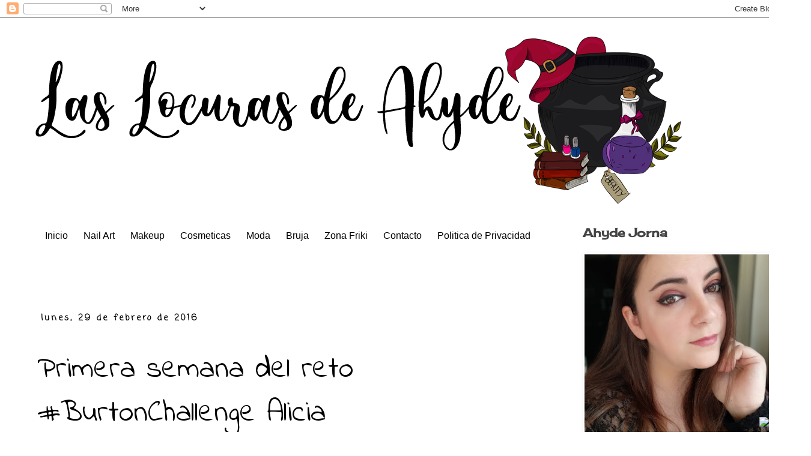

--- FILE ---
content_type: text/html; charset=UTF-8
request_url: http://www.laslocurasdeahyde.com/2016/02/primera-semana-del-reto-burtonchallenge.html
body_size: 23187
content:
<!DOCTYPE html>
<html class='v2' dir='ltr' lang='es' xmlns='http://www.w3.org/1999/xhtml' xmlns:b='http://www.google.com/2005/gml/b' xmlns:data='http://www.google.com/2005/gml/data' xmlns:expr='http://www.google.com/2005/gml/expr'>
<head>
<link href='https://www.blogger.com/static/v1/widgets/335934321-css_bundle_v2.css' rel='stylesheet' type='text/css'/>
<meta content='f6aa2bcbd144940434488d6a73237d87' name='p:domain_verify'/>
<meta content='width=1100' name='viewport'/>
<meta content='text/html; charset=UTF-8' http-equiv='Content-Type'/>
<meta content='blogger' name='generator'/>
<link href='http://www.laslocurasdeahyde.com/favicon.ico' rel='icon' type='image/x-icon'/>
<link href='http://www.laslocurasdeahyde.com/2016/02/primera-semana-del-reto-burtonchallenge.html' rel='canonical'/>
<link rel="alternate" type="application/atom+xml" title="Las Locuras de Ahyde  - Atom" href="http://www.laslocurasdeahyde.com/feeds/posts/default" />
<link rel="alternate" type="application/rss+xml" title="Las Locuras de Ahyde  - RSS" href="http://www.laslocurasdeahyde.com/feeds/posts/default?alt=rss" />
<link rel="service.post" type="application/atom+xml" title="Las Locuras de Ahyde  - Atom" href="https://www.blogger.com/feeds/9136912149552661374/posts/default" />

<link rel="alternate" type="application/atom+xml" title="Las Locuras de Ahyde  - Atom" href="http://www.laslocurasdeahyde.com/feeds/25717528144668355/comments/default" />
<!--Can't find substitution for tag [blog.ieCssRetrofitLinks]-->
<link href='https://blogger.googleusercontent.com/img/b/R29vZ2xl/AVvXsEh__TtJ4ExhhKyLhzp2DzWRpOxNqJVmGaGxeuHq4WvFXkm_CwwAHwL1sXNK-mqf_XBko0UgTtlSZfWiPXrW8lquWNz3fshNM7_1fB8ylsQ-K7Ob4ntnDSRsULDY3hg3xF-DxzILqGRcLTSm/s640/burtonbanner.jpg' rel='image_src'/>
<meta content='http://www.laslocurasdeahyde.com/2016/02/primera-semana-del-reto-burtonchallenge.html' property='og:url'/>
<meta content='Primera semana del reto #BurtonChallenge Alicia' property='og:title'/>
<meta content='Blog sobre cosmetica, nail art, manualidades y brujas' property='og:description'/>
<meta content='https://blogger.googleusercontent.com/img/b/R29vZ2xl/AVvXsEh__TtJ4ExhhKyLhzp2DzWRpOxNqJVmGaGxeuHq4WvFXkm_CwwAHwL1sXNK-mqf_XBko0UgTtlSZfWiPXrW8lquWNz3fshNM7_1fB8ylsQ-K7Ob4ntnDSRsULDY3hg3xF-DxzILqGRcLTSm/w1200-h630-p-k-no-nu/burtonbanner.jpg' property='og:image'/>
<title>Las Locuras de Ahyde : Primera semana del reto #BurtonChallenge Alicia</title>
<style type='text/css'>@font-face{font-family:'Cherry Cream Soda';font-style:normal;font-weight:400;font-display:swap;src:url(//fonts.gstatic.com/s/cherrycreamsoda/v21/UMBIrOxBrW6w2FFyi9paG0fdVdRciQd9A98ZD47H.woff2)format('woff2');unicode-range:U+0000-00FF,U+0131,U+0152-0153,U+02BB-02BC,U+02C6,U+02DA,U+02DC,U+0304,U+0308,U+0329,U+2000-206F,U+20AC,U+2122,U+2191,U+2193,U+2212,U+2215,U+FEFF,U+FFFD;}@font-face{font-family:'Coming Soon';font-style:normal;font-weight:400;font-display:swap;src:url(//fonts.gstatic.com/s/comingsoon/v20/qWcuB6mzpYL7AJ2VfdQR1t-VWDnRsDkg.woff2)format('woff2');unicode-range:U+0000-00FF,U+0131,U+0152-0153,U+02BB-02BC,U+02C6,U+02DA,U+02DC,U+0304,U+0308,U+0329,U+2000-206F,U+20AC,U+2122,U+2191,U+2193,U+2212,U+2215,U+FEFF,U+FFFD;}@font-face{font-family:'Indie Flower';font-style:normal;font-weight:400;font-display:swap;src:url(//fonts.gstatic.com/s/indieflower/v24/m8JVjfNVeKWVnh3QMuKkFcZVZ0uH99GUDs4k.woff2)format('woff2');unicode-range:U+0100-02BA,U+02BD-02C5,U+02C7-02CC,U+02CE-02D7,U+02DD-02FF,U+0304,U+0308,U+0329,U+1D00-1DBF,U+1E00-1E9F,U+1EF2-1EFF,U+2020,U+20A0-20AB,U+20AD-20C0,U+2113,U+2C60-2C7F,U+A720-A7FF;}@font-face{font-family:'Indie Flower';font-style:normal;font-weight:400;font-display:swap;src:url(//fonts.gstatic.com/s/indieflower/v24/m8JVjfNVeKWVnh3QMuKkFcZVaUuH99GUDg.woff2)format('woff2');unicode-range:U+0000-00FF,U+0131,U+0152-0153,U+02BB-02BC,U+02C6,U+02DA,U+02DC,U+0304,U+0308,U+0329,U+2000-206F,U+20AC,U+2122,U+2191,U+2193,U+2212,U+2215,U+FEFF,U+FFFD;}</style>
<style id='page-skin-1' type='text/css'><!--
/*
-----------------------------------------------
Blogger Template Style
Name:     Simple
Designer: Blogger
URL:      www.blogger.com
----------------------------------------------- */
/* Variable definitions
====================
<Variable name="keycolor" description="Main Color" type="color" default="#66bbdd"/>
<Group description="Page Text" selector="body">
<Variable name="body.font" description="Font" type="font"
default="normal normal 12px Arial, Tahoma, Helvetica, FreeSans, sans-serif"/>
<Variable name="body.text.color" description="Text Color" type="color" default="#222222"/>
</Group>
<Group description="Backgrounds" selector=".body-fauxcolumns-outer">
<Variable name="body.background.color" description="Outer Background" type="color" default="#66bbdd"/>
<Variable name="content.background.color" description="Main Background" type="color" default="#ffffff"/>
<Variable name="header.background.color" description="Header Background" type="color" default="transparent"/>
</Group>
<Group description="Links" selector=".main-outer">
<Variable name="link.color" description="Link Color" type="color" default="#2288bb"/>
<Variable name="link.visited.color" description="Visited Color" type="color" default="#888888"/>
<Variable name="link.hover.color" description="Hover Color" type="color" default="#33aaff"/>
</Group>
<Group description="Blog Title" selector=".header h1">
<Variable name="header.font" description="Font" type="font"
default="normal normal 60px Arial, Tahoma, Helvetica, FreeSans, sans-serif"/>
<Variable name="header.text.color" description="Title Color" type="color" default="#3399bb" />
</Group>
<Group description="Blog Description" selector=".header .description">
<Variable name="description.text.color" description="Description Color" type="color"
default="#777777" />
</Group>
<Group description="Tabs Text" selector=".tabs-inner .widget li a">
<Variable name="tabs.font" description="Font" type="font"
default="normal normal 14px Arial, Tahoma, Helvetica, FreeSans, sans-serif"/>
<Variable name="tabs.text.color" description="Text Color" type="color" default="#999999"/>
<Variable name="tabs.selected.text.color" description="Selected Color" type="color" default="#000000"/>
</Group>
<Group description="Tabs Background" selector=".tabs-outer .PageList">
<Variable name="tabs.background.color" description="Background Color" type="color" default="#f5f5f5"/>
<Variable name="tabs.selected.background.color" description="Selected Color" type="color" default="#eeeeee"/>
</Group>
<Group description="Post Title" selector="h3.post-title, .comments h4">
<Variable name="post.title.font" description="Font" type="font"
default="normal normal 22px Arial, Tahoma, Helvetica, FreeSans, sans-serif"/>
</Group>
<Group description="Date Header" selector=".date-header">
<Variable name="date.header.color" description="Text Color" type="color"
default="#000000"/>
<Variable name="date.header.background.color" description="Background Color" type="color"
default="transparent"/>
<Variable name="date.header.font" description="Text Font" type="font"
default="normal bold 11px Arial, Tahoma, Helvetica, FreeSans, sans-serif"/>
<Variable name="date.header.padding" description="Date Header Padding" type="string" default="inherit"/>
<Variable name="date.header.letterspacing" description="Date Header Letter Spacing" type="string" default="inherit"/>
<Variable name="date.header.margin" description="Date Header Margin" type="string" default="inherit"/>
</Group>
<Group description="Post Footer" selector=".post-footer">
<Variable name="post.footer.text.color" description="Text Color" type="color" default="#666666"/>
<Variable name="post.footer.background.color" description="Background Color" type="color"
default="#f9f9f9"/>
<Variable name="post.footer.border.color" description="Shadow Color" type="color" default="#eeeeee"/>
</Group>
<Group description="Gadgets" selector="h2">
<Variable name="widget.title.font" description="Title Font" type="font"
default="normal bold 11px Arial, Tahoma, Helvetica, FreeSans, sans-serif"/>
<Variable name="widget.title.text.color" description="Title Color" type="color" default="#000000"/>
<Variable name="widget.alternate.text.color" description="Alternate Color" type="color" default="#999999"/>
</Group>
<Group description="Images" selector=".main-inner">
<Variable name="image.background.color" description="Background Color" type="color" default="#ffffff"/>
<Variable name="image.border.color" description="Border Color" type="color" default="#eeeeee"/>
<Variable name="image.text.color" description="Caption Text Color" type="color" default="#000000"/>
</Group>
<Group description="Accents" selector=".content-inner">
<Variable name="body.rule.color" description="Separator Line Color" type="color" default="#eeeeee"/>
<Variable name="tabs.border.color" description="Tabs Border Color" type="color" default="transparent"/>
</Group>
<Variable name="body.background" description="Body Background" type="background"
color="#ffffff" default="$(color) none repeat scroll top left"/>
<Variable name="body.background.override" description="Body Background Override" type="string" default=""/>
<Variable name="body.background.gradient.cap" description="Body Gradient Cap" type="url"
default="url(https://resources.blogblog.com/blogblog/data/1kt/simple/gradients_light.png)"/>
<Variable name="body.background.gradient.tile" description="Body Gradient Tile" type="url"
default="url(https://resources.blogblog.com/blogblog/data/1kt/simple/body_gradient_tile_light.png)"/>
<Variable name="content.background.color.selector" description="Content Background Color Selector" type="string" default=".content-inner"/>
<Variable name="content.padding" description="Content Padding" type="length" default="10px" min="0" max="100px"/>
<Variable name="content.padding.horizontal" description="Content Horizontal Padding" type="length" default="10px" min="0" max="100px"/>
<Variable name="content.shadow.spread" description="Content Shadow Spread" type="length" default="40px" min="0" max="100px"/>
<Variable name="content.shadow.spread.webkit" description="Content Shadow Spread (WebKit)" type="length" default="5px" min="0" max="100px"/>
<Variable name="content.shadow.spread.ie" description="Content Shadow Spread (IE)" type="length" default="10px" min="0" max="100px"/>
<Variable name="main.border.width" description="Main Border Width" type="length" default="0" min="0" max="10px"/>
<Variable name="header.background.gradient" description="Header Gradient" type="url" default="none"/>
<Variable name="header.shadow.offset.left" description="Header Shadow Offset Left" type="length" default="-1px" min="-50px" max="50px"/>
<Variable name="header.shadow.offset.top" description="Header Shadow Offset Top" type="length" default="-1px" min="-50px" max="50px"/>
<Variable name="header.shadow.spread" description="Header Shadow Spread" type="length" default="1px" min="0" max="100px"/>
<Variable name="header.padding" description="Header Padding" type="length" default="30px" min="0" max="100px"/>
<Variable name="header.border.size" description="Header Border Size" type="length" default="1px" min="0" max="10px"/>
<Variable name="header.bottom.border.size" description="Header Bottom Border Size" type="length" default="1px" min="0" max="10px"/>
<Variable name="header.border.horizontalsize" description="Header Horizontal Border Size" type="length" default="0" min="0" max="10px"/>
<Variable name="description.text.size" description="Description Text Size" type="string" default="140%"/>
<Variable name="tabs.margin.top" description="Tabs Margin Top" type="length" default="0" min="0" max="100px"/>
<Variable name="tabs.margin.side" description="Tabs Side Margin" type="length" default="30px" min="0" max="100px"/>
<Variable name="tabs.background.gradient" description="Tabs Background Gradient" type="url"
default="url(https://resources.blogblog.com/blogblog/data/1kt/simple/gradients_light.png)"/>
<Variable name="tabs.border.width" description="Tabs Border Width" type="length" default="1px" min="0" max="10px"/>
<Variable name="tabs.bevel.border.width" description="Tabs Bevel Border Width" type="length" default="1px" min="0" max="10px"/>
<Variable name="post.margin.bottom" description="Post Bottom Margin" type="length" default="25px" min="0" max="100px"/>
<Variable name="image.border.small.size" description="Image Border Small Size" type="length" default="2px" min="0" max="10px"/>
<Variable name="image.border.large.size" description="Image Border Large Size" type="length" default="5px" min="0" max="10px"/>
<Variable name="page.width.selector" description="Page Width Selector" type="string" default=".region-inner"/>
<Variable name="page.width" description="Page Width" type="string" default="auto"/>
<Variable name="main.section.margin" description="Main Section Margin" type="length" default="15px" min="0" max="100px"/>
<Variable name="main.padding" description="Main Padding" type="length" default="15px" min="0" max="100px"/>
<Variable name="main.padding.top" description="Main Padding Top" type="length" default="30px" min="0" max="100px"/>
<Variable name="main.padding.bottom" description="Main Padding Bottom" type="length" default="30px" min="0" max="100px"/>
<Variable name="paging.background"
color="#ffffff"
description="Background of blog paging area" type="background"
default="transparent none no-repeat scroll top center"/>
<Variable name="footer.bevel" description="Bevel border length of footer" type="length" default="0" min="0" max="10px"/>
<Variable name="mobile.background.overlay" description="Mobile Background Overlay" type="string"
default="transparent none repeat scroll top left"/>
<Variable name="mobile.background.size" description="Mobile Background Size" type="string" default="auto"/>
<Variable name="mobile.button.color" description="Mobile Button Color" type="color" default="#ffffff" />
<Variable name="startSide" description="Side where text starts in blog language" type="automatic" default="left"/>
<Variable name="endSide" description="Side where text ends in blog language" type="automatic" default="right"/>
*/
/* Content
----------------------------------------------- */
body {
font: normal normal 22px Coming Soon;
color: #000000;
background: #ffffff none repeat scroll top left;
padding: 0 0 0 0;
}
html body .region-inner {
min-width: 0;
max-width: 100%;
width: auto;
}
h2 {
font-size: 22px;
}
a:link {
text-decoration:none;
color: #7B1FA2;
}
a:visited {
text-decoration:none;
color: #9C27B0;
}
a:hover {
text-decoration:underline;
color: #3367D6;
}
.body-fauxcolumn-outer .fauxcolumn-inner {
background: transparent none repeat scroll top left;
_background-image: none;
}
.body-fauxcolumn-outer .cap-top {
position: absolute;
z-index: 1;
height: 400px;
width: 100%;
}
.body-fauxcolumn-outer .cap-top .cap-left {
width: 100%;
background: transparent none repeat-x scroll top left;
_background-image: none;
}
.content-outer {
-moz-box-shadow: 0 0 0 rgba(0, 0, 0, .15);
-webkit-box-shadow: 0 0 0 rgba(0, 0, 0, .15);
-goog-ms-box-shadow: 0 0 0 #333333;
box-shadow: 0 0 0 rgba(0, 0, 0, .15);
margin-bottom: 1px;
}
.content-inner {
padding: 10px 40px;
}
.content-inner {
background-color: #ffffff;
}
/* Header
----------------------------------------------- */
.header-outer {
background: transparent none repeat-x scroll 0 -400px;
_background-image: none;
}
.Header h1 {
font: normal normal 60px Cherry Cream Soda;
color: #000000;
text-shadow: 0 0 0 rgba(0, 0, 0, .2);
}
.Header h1 a {
color: #000000;
}
.Header .description {
font-size: 18px;
color: #000000;
}
.header-inner .Header .titlewrapper {
padding: 22px 0;
}
.header-inner .Header .descriptionwrapper {
padding: 0 0;
}
/* Tabs
----------------------------------------------- */
.tabs-inner .section:first-child {
border-top: 0 solid #ffffff;
}
.tabs-inner .section:first-child ul {
margin-top: -1px;
border-top: 1px solid #ffffff;
border-left: 1px solid #ffffff;
border-right: 1px solid #ffffff;
}
.tabs-inner .widget ul {
background: transparent none repeat-x scroll 0 -800px;
_background-image: none;
border-bottom: 1px solid #ffffff;
margin-top: 0;
margin-left: -30px;
margin-right: -30px;
}
.tabs-inner .widget li a {
display: inline-block;
padding: .6em 1em;
font: normal normal 20px Cherry Cream Soda;
color: #7B1FA2;
border-left: 1px solid #ffffff;
border-right: 1px solid #ffffff;
}
.tabs-inner .widget li:first-child a {
border-left: none;
}
.tabs-inner .widget li.selected a, .tabs-inner .widget li a:hover {
color: #7B1FA2;
background-color: #eeeeee;
text-decoration: none;
}
/* Columns
----------------------------------------------- */
.main-outer {
border-top: 0 solid transparent;
}
.fauxcolumn-left-outer .fauxcolumn-inner {
border-right: 1px solid transparent;
}
.fauxcolumn-right-outer .fauxcolumn-inner {
border-left: 1px solid transparent;
}
/* Headings
----------------------------------------------- */
div.widget > h2,
div.widget h2.title {
margin: 0 0 1em 0;
font: normal bold 20px Cherry Cream Soda;
color: #444444;
}
/* Widgets
----------------------------------------------- */
.widget .zippy {
color: #000000;
text-shadow: 2px 2px 1px rgba(0, 0, 0, .1);
}
.widget .popular-posts ul {
list-style: none;
}
/* Posts
----------------------------------------------- */
h2.date-header {
font: normal bold 14px Coming Soon;
}
.date-header span {
background-color: transparent;
color: #000000;
padding: 0.4em;
letter-spacing: 3px;
margin: inherit;
}
.main-inner {
padding-top: 35px;
padding-bottom: 65px;
}
.main-inner .column-center-inner {
padding: 0 0;
}
.main-inner .column-center-inner .section {
margin: 0 1em;
}
.post {
margin: 0 0 45px 0;
}
h3.post-title, .comments h4 {
font: normal normal 50px Indie Flower;
margin: .75em 0 0;
}
.post-body {
font-size: 110%;
line-height: 1.4;
position: relative;
}
.post-body img, .post-body .tr-caption-container, .Profile img, .Image img,
.BlogList .item-thumbnail img {
padding: 2px;
background: transparent;
border: 1px solid transparent;
-moz-box-shadow: 1px 1px 5px rgba(0, 0, 0, .1);
-webkit-box-shadow: 1px 1px 5px rgba(0, 0, 0, .1);
box-shadow: 1px 1px 5px rgba(0, 0, 0, .1);
}
.post-body img, .post-body .tr-caption-container {
padding: 5px;
}
.post-body .tr-caption-container {
color: #000000;
}
.post-body .tr-caption-container img {
padding: 0;
background: transparent;
border: none;
-moz-box-shadow: 0 0 0 rgba(0, 0, 0, .1);
-webkit-box-shadow: 0 0 0 rgba(0, 0, 0, .1);
box-shadow: 0 0 0 rgba(0, 0, 0, .1);
}
.post-header {
margin: 0 0 1.5em;
line-height: 1.6;
font-size: 90%;
}
.post-footer {
margin: 20px -2px 0;
padding: 5px 10px;
color: #000000;
background-color: transparent;
border-bottom: 1px solid transparent;
line-height: 1.6;
font-size: 90%;
}
#comments .comment-author {
padding-top: 1.5em;
border-top: 1px solid transparent;
background-position: 0 1.5em;
}
#comments .comment-author:first-child {
padding-top: 0;
border-top: none;
}
.avatar-image-container {
margin: .2em 0 0;
}
#comments .avatar-image-container img {
border: 1px solid transparent;
}
/* Comments
----------------------------------------------- */
.comments .comments-content .icon.blog-author {
background-repeat: no-repeat;
background-image: url([data-uri]);
}
.comments .comments-content .loadmore a {
border-top: 1px solid #000000;
border-bottom: 1px solid #000000;
}
.comments .comment-thread.inline-thread {
background-color: transparent;
}
.comments .continue {
border-top: 2px solid #000000;
}
/* Accents
---------------------------------------------- */
.section-columns td.columns-cell {
border-left: 1px solid transparent;
}
.blog-pager {
background: transparent url(https://resources.blogblog.com/blogblog/data/1kt/simple/paging_dot.png) repeat-x scroll top center;
}
.blog-pager-older-link, .home-link,
.blog-pager-newer-link {
background-color: #ffffff;
padding: 5px;
}
.footer-outer {
border-top: 1px dashed #bbbbbb;
}
/* Mobile
----------------------------------------------- */
body.mobile  {
background-size: auto;
}
.mobile .body-fauxcolumn-outer {
background: transparent none repeat scroll top left;
}
.mobile .body-fauxcolumn-outer .cap-top {
background-size: 100% auto;
}
.mobile .content-outer {
-webkit-box-shadow: 0 0 3px rgba(0, 0, 0, .15);
box-shadow: 0 0 3px rgba(0, 0, 0, .15);
}
.mobile .tabs-inner .widget ul {
margin-left: 0;
margin-right: 0;
}
.mobile .post {
margin: 0;
}
.mobile .main-inner .column-center-inner .section {
margin: 0;
}
.mobile .date-header span {
padding: 0.1em 10px;
margin: 0 -10px;
}
.mobile h3.post-title {
margin: 0;
}
.mobile .blog-pager {
background: transparent none no-repeat scroll top center;
}
.mobile .footer-outer {
border-top: none;
}
.mobile .main-inner, .mobile .footer-inner {
background-color: #ffffff;
}
.mobile-index-contents {
color: #000000;
}
.mobile-link-button {
background-color: #7B1FA2;
}
.mobile-link-button a:link, .mobile-link-button a:visited {
color: #b51200;
}
.mobile .tabs-inner .section:first-child {
border-top: none;
}
.mobile .tabs-inner .PageList .widget-content {
background-color: #eeeeee;
color: #7B1FA2;
border-top: 1px solid #ffffff;
border-bottom: 1px solid #ffffff;
}
.mobile .tabs-inner .PageList .widget-content .pagelist-arrow {
border-left: 1px solid #ffffff;
}

--></style>
<style id='template-skin-1' type='text/css'><!--
body {
min-width: 1350px;
}
.content-outer, .content-fauxcolumn-outer, .region-inner {
min-width: 1350px;
max-width: 1350px;
_width: 1350px;
}
.main-inner .columns {
padding-left: 0px;
padding-right: 370px;
}
.main-inner .fauxcolumn-center-outer {
left: 0px;
right: 370px;
/* IE6 does not respect left and right together */
_width: expression(this.parentNode.offsetWidth -
parseInt("0px") -
parseInt("370px") + 'px');
}
.main-inner .fauxcolumn-left-outer {
width: 0px;
}
.main-inner .fauxcolumn-right-outer {
width: 370px;
}
.main-inner .column-left-outer {
width: 0px;
right: 100%;
margin-left: -0px;
}
.main-inner .column-right-outer {
width: 370px;
margin-right: -370px;
}
#layout {
min-width: 0;
}
#layout .content-outer {
min-width: 0;
width: 800px;
}
#layout .region-inner {
min-width: 0;
width: auto;
}
body#layout div.add_widget {
padding: 8px;
}
body#layout div.add_widget a {
margin-left: 32px;
}
--></style>
<link href='https://www.blogger.com/dyn-css/authorization.css?targetBlogID=9136912149552661374&amp;zx=90de00af-5693-4099-b2bb-0843afd7efbb' media='none' onload='if(media!=&#39;all&#39;)media=&#39;all&#39;' rel='stylesheet'/><noscript><link href='https://www.blogger.com/dyn-css/authorization.css?targetBlogID=9136912149552661374&amp;zx=90de00af-5693-4099-b2bb-0843afd7efbb' rel='stylesheet'/></noscript>
<meta name='google-adsense-platform-account' content='ca-host-pub-1556223355139109'/>
<meta name='google-adsense-platform-domain' content='blogspot.com'/>

</head>
<body class='loading'>
<div class='navbar section' id='navbar' name='Barra de navegación'><div class='widget Navbar' data-version='1' id='Navbar1'><script type="text/javascript">
    function setAttributeOnload(object, attribute, val) {
      if(window.addEventListener) {
        window.addEventListener('load',
          function(){ object[attribute] = val; }, false);
      } else {
        window.attachEvent('onload', function(){ object[attribute] = val; });
      }
    }
  </script>
<div id="navbar-iframe-container"></div>
<script type="text/javascript" src="https://apis.google.com/js/platform.js"></script>
<script type="text/javascript">
      gapi.load("gapi.iframes:gapi.iframes.style.bubble", function() {
        if (gapi.iframes && gapi.iframes.getContext) {
          gapi.iframes.getContext().openChild({
              url: 'https://www.blogger.com/navbar/9136912149552661374?po\x3d25717528144668355\x26origin\x3dhttp://www.laslocurasdeahyde.com',
              where: document.getElementById("navbar-iframe-container"),
              id: "navbar-iframe"
          });
        }
      });
    </script><script type="text/javascript">
(function() {
var script = document.createElement('script');
script.type = 'text/javascript';
script.src = '//pagead2.googlesyndication.com/pagead/js/google_top_exp.js';
var head = document.getElementsByTagName('head')[0];
if (head) {
head.appendChild(script);
}})();
</script>
</div></div>
<div class='body-fauxcolumns'>
<div class='fauxcolumn-outer body-fauxcolumn-outer'>
<div class='cap-top'>
<div class='cap-left'></div>
<div class='cap-right'></div>
</div>
<div class='fauxborder-left'>
<div class='fauxborder-right'></div>
<div class='fauxcolumn-inner'>
</div>
</div>
<div class='cap-bottom'>
<div class='cap-left'></div>
<div class='cap-right'></div>
</div>
</div>
</div>
<div class='content'>
<div class='content-fauxcolumns'>
<div class='fauxcolumn-outer content-fauxcolumn-outer'>
<div class='cap-top'>
<div class='cap-left'></div>
<div class='cap-right'></div>
</div>
<div class='fauxborder-left'>
<div class='fauxborder-right'></div>
<div class='fauxcolumn-inner'>
</div>
</div>
<div class='cap-bottom'>
<div class='cap-left'></div>
<div class='cap-right'></div>
</div>
</div>
</div>
<div class='content-outer'>
<div class='content-cap-top cap-top'>
<div class='cap-left'></div>
<div class='cap-right'></div>
</div>
<div class='fauxborder-left content-fauxborder-left'>
<div class='fauxborder-right content-fauxborder-right'></div>
<div class='content-inner'>
<header>
<div class='header-outer'>
<div class='header-cap-top cap-top'>
<div class='cap-left'></div>
<div class='cap-right'></div>
</div>
<div class='fauxborder-left header-fauxborder-left'>
<div class='fauxborder-right header-fauxborder-right'></div>
<div class='region-inner header-inner'>
<div class='header section' id='header' name='Cabecera'><div class='widget Header' data-version='1' id='Header1'>
<div id='header-inner'>
<a href='http://www.laslocurasdeahyde.com/' style='display: block'>
<img alt='Las Locuras de Ahyde ' height='300px; ' id='Header1_headerimg' src='https://blogger.googleusercontent.com/img/b/R29vZ2xl/AVvXsEiduGYRafeGucRRDPZmjLrSDCiefPHoV9uOkAtQztx8u1RayBrZVF62hHkxSlzzM3WUvVuDwpxL_4eJ0odavN7TkHN4tK4zqjohFm9NCDWE9jI1dKKwJ9-wb69rS72mbe11_fpUQu9tnaYd/s1270/t%25C3%25ADtulo-1.png' style='display: block' width='1110px; '/>
</a>
</div>
</div></div>
</div>
</div>
<div class='header-cap-bottom cap-bottom'>
<div class='cap-left'></div>
<div class='cap-right'></div>
</div>
</div>
</header>
<div class='tabs-outer'>
<div class='tabs-cap-top cap-top'>
<div class='cap-left'></div>
<div class='cap-right'></div>
</div>
<div class='fauxborder-left tabs-fauxborder-left'>
<div class='fauxborder-right tabs-fauxborder-right'></div>
<div class='region-inner tabs-inner'>
<div class='tabs no-items section' id='crosscol' name='Multicolumnas'></div>
<div class='tabs no-items section' id='crosscol-overflow' name='Cross-Column 2'></div>
</div>
</div>
<div class='tabs-cap-bottom cap-bottom'>
<div class='cap-left'></div>
<div class='cap-right'></div>
</div>
</div>
<div class='main-outer'>
<div class='main-cap-top cap-top'>
<div class='cap-left'></div>
<div class='cap-right'></div>
</div>
<div class='fauxborder-left main-fauxborder-left'>
<div class='fauxborder-right main-fauxborder-right'></div>
<div class='region-inner main-inner'>
<div class='columns fauxcolumns'>
<div class='fauxcolumn-outer fauxcolumn-center-outer'>
<div class='cap-top'>
<div class='cap-left'></div>
<div class='cap-right'></div>
</div>
<div class='fauxborder-left'>
<div class='fauxborder-right'></div>
<div class='fauxcolumn-inner'>
</div>
</div>
<div class='cap-bottom'>
<div class='cap-left'></div>
<div class='cap-right'></div>
</div>
</div>
<div class='fauxcolumn-outer fauxcolumn-left-outer'>
<div class='cap-top'>
<div class='cap-left'></div>
<div class='cap-right'></div>
</div>
<div class='fauxborder-left'>
<div class='fauxborder-right'></div>
<div class='fauxcolumn-inner'>
</div>
</div>
<div class='cap-bottom'>
<div class='cap-left'></div>
<div class='cap-right'></div>
</div>
</div>
<div class='fauxcolumn-outer fauxcolumn-right-outer'>
<div class='cap-top'>
<div class='cap-left'></div>
<div class='cap-right'></div>
</div>
<div class='fauxborder-left'>
<div class='fauxborder-right'></div>
<div class='fauxcolumn-inner'>
</div>
</div>
<div class='cap-bottom'>
<div class='cap-left'></div>
<div class='cap-right'></div>
</div>
</div>
<!-- corrects IE6 width calculation -->
<div class='columns-inner'>
<div class='column-center-outer'>
<div class='column-center-inner'>
<div class='main section' id='main' name='Principal'><div class='widget HTML' data-version='1' id='HTML5'>
<div class='widget-content'>
<style>
#adbnavbar2 {
    z-index:9999;
    background: #ffffff;
    width: 960px;
    color: #000000;
    margin: 0px;
    padding: 0;
    height:35px;
    margin-bottom: 50px;   
}
#adbnav2 {
    margin: 0;
    padding: 0;
}
#adbnav2 ul {
    float: left;
    list-style: none;
    margin: 0;
    padding: 0;
}
#adbnav2 li {
    list-style: none;
    margin: 0;
    padding: 0;
    border-left:1px solid #ffffff;
    border-right:1px solid #ffffff;
    height:35px;
}
#adbnav2 li a, #adbnav2 li a:link, #adbnav2 li a:visited {
    color: #000000;
    display: block;
    font:normal 16px Comic Sans, sans-serif;    
margin: 0;
    padding: 9px 12px 10px 12px;
    text-decoration: none;
}
#adbnav2 li a:hover, #adbnav2 li a:active {
    background: #d7ade1;
    color: #000000;
    display: block;
    text-decoration: none;
    margin: 0;
    padding: 9px 12px 10px 12px;
}
#adbnav2 li {
    float: left;
    padding: 0;
}
#adbnav2 li ul {
    z-index: 9999;
    position: absolute;
    left: -999em;
    height: auto;
    width: 160px;
    margin: 0;
    padding: 0;
}
#adbnav2 li ul a {
    width: 140px;
}
#adbnav2 li ul ul {
    margin: -25px 0 0 161px;
}
#adbnav2 li:hover ul ul {
    left: -999em;
}
/*--www.ayudadeblogger.com
  www.abogadosasociados.com www.volantedeportivo.com Drop Down Menu ----*/
#adbnav2 li:hover ul,  #adbnav2 li.sfhover ul {
    left: auto;
}
#adbnav2 li:hover, #adbnav2 li.sfhover {
    position: static;
}
#adbnav2 li li a, #adbnav2 li li a:link, #adbnav2 li li a:visited {
    background: #fffff;
    width: 200px;
    color: #000000;
    display: block;
    font:normal 16px Helvetica, sans-serif;
    margin: 0;
    padding: 9px 12px 10px 12px;
    text-decoration: none;
    z-index:9999;
    border-bottom:1px dotted #ffffff;

}
#adbnav2 li li a:hover, #adbnav2 li li a:active {
    background: #d7ade1;
    color: #000000;
    display: block;     
    margin: 0;
    padding: 9px 12px 10px 12px;
    text-decoration: none;
}
</style>
<div id="adbnavbar2">
<ul id="adbnav2">
   <li>
    <a href="/">Inicio</a>
        </li>
        <li>
    <a href="https://www.laslocurasdeahyde.com/search/label/nail%20art">Nail Art</a>
          <ul>
         <li><a href="https://www.laslocurasdeahyde.com/search/label/stamping">Stamping</a></li>
         <li><a href="https://www.laslocurasdeahyde.com/search/label/manicura%20mano%20alzada">Mano Alzada</a></li>
         <li><a href="https://www.laslocurasdeahyde.com/search/label/water%20decals">Water Decals</a></li>
         </ul>
   </li>
<li>
   <a href="http://www.laslocurasdeahyde.com/search/label/makeup">Makeup</a>
         <ul>
         <li><a href="http://www.laslocurasdeahyde.com/search/label/eye%20makeup">Eye MakeUp</a></li>
         </ul>
   </li>
        <li>
   <a href="https://www.laslocurasdeahyde.com/search/label/cosmetica">Cosmeticas</a>
         <ul>
         <li><a href="https://www.laslocurasdeahyde.com/search/label/cosmetica%20asiatica">Cosmetica Asiatica</a></li>
         <li><a href="https://www.laslocurasdeahyde.com/search/label/cosmetica%20natural">Natural</a></li>
         </ul>
   </li>
       <li>
   <a href="https://www.laslocurasdeahyde.com/search/label/moda">Moda</a>
   </li>
       <li>
   <a href="https://www.laslocurasdeahyde.com/search/label/bruja">Bruja</a>
         <ul>
         <li><a href="https://www.laslocurasdeahyde.com/search/label/Grimorio">Grimorio</a></li>
         <li><a href="https://www.laslocurasdeahyde.com/search/label/artesan%C3%ADa">Artesanias</a></li>
<li><a href="https://www.laslocurasdeahyde.com/search/label/Libro%20Bruja">Libros</a></li>
         </ul>
   </li>
       <li>
    <a href="https://www.laslocurasdeahyde.com/search/label/zona%20friki#">Zona Friki</a>
         <ul>
         <li><a href="https://www.laslocurasdeahyde.com/search/label/pelis%20y%20series">Pelis y Series</a></li>
         <li><a href="https://www.laslocurasdeahyde.com/search/label/kdrama">kdrama</a></li>
         <li><a href="https://www.laslocurasdeahyde.com/search/label/rese%C3%B1a%20literaria">Reseñas Literarias</a></li>   
         <li><a href="https://www.laslocurasdeahyde.com/search/label/manualidades">Manualidades</a></li>
         </ul>
   </li>
       <li>
  
 <a href="https://www.laslocurasdeahyde.com/p/contacto.html">Contacto</a> 
</li>
<li>   <a href='https://www.laslocurasdeahyde.com/p/politica-de-privacidad.html'>Politica de Privacidad</a>  </li>
</ul>
 </div>
<br />
</div>
<div class='clear'></div>
</div><div class='widget Blog' data-version='1' id='Blog1'>
<div class='blog-posts hfeed'>

          <div class="date-outer">
        
<h2 class='date-header'><span>lunes, 29 de febrero de 2016</span></h2>

          <div class="date-posts">
        
<div class='post-outer'>
<div class='post hentry uncustomized-post-template' itemprop='blogPost' itemscope='itemscope' itemtype='http://schema.org/BlogPosting'>
<meta content='https://blogger.googleusercontent.com/img/b/R29vZ2xl/AVvXsEh__TtJ4ExhhKyLhzp2DzWRpOxNqJVmGaGxeuHq4WvFXkm_CwwAHwL1sXNK-mqf_XBko0UgTtlSZfWiPXrW8lquWNz3fshNM7_1fB8ylsQ-K7Ob4ntnDSRsULDY3hg3xF-DxzILqGRcLTSm/s640/burtonbanner.jpg' itemprop='image_url'/>
<meta content='9136912149552661374' itemprop='blogId'/>
<meta content='25717528144668355' itemprop='postId'/>
<a name='25717528144668355'></a>
<h3 class='post-title entry-title' itemprop='name'>
Primera semana del reto #BurtonChallenge Alicia
</h3>
<div class='post-header'>
<div class='post-header-line-1'></div>
</div>
<div class='post-body entry-content' id='post-body-25717528144668355' itemprop='description articleBody'>
<!--[if gte mso 9]><xml>  <w:WordDocument>   <w:View>Normal</w:View>   <w:Zoom>0</w:Zoom>   <w:HyphenationZone>21</w:HyphenationZone>   <w:PunctuationKerning/>   <w:ValidateAgainstSchemas/>   <w:SaveIfXMLInvalid>false</w:SaveIfXMLInvalid>   <w:IgnoreMixedContent>false</w:IgnoreMixedContent>   <w:AlwaysShowPlaceholderText>false</w:AlwaysShowPlaceholderText>   <w:Compatibility>    <w:BreakWrappedTables/>    <w:SnapToGridInCell/>    <w:WrapTextWithPunct/>    <w:UseAsianBreakRules/>    <w:DontGrowAutofit/>   </w:Compatibility>   <w:BrowserLevel>MicrosoftInternetExplorer4</w:BrowserLevel>  </w:WordDocument> </xml><![endif]--><br />
<!--[if gte mso 9]><xml>  <w:LatentStyles DefLockedState="false" LatentStyleCount="156">  </w:LatentStyles> </xml><![endif]--><!--[if gte mso 10]> <style>
 /* Style Definitions */
 table.MsoNormalTable
 {mso-style-name:"Tabla normal";
 mso-tstyle-rowband-size:0;
 mso-tstyle-colband-size:0;
 mso-style-noshow:yes;
 mso-style-parent:"";
 mso-padding-alt:0cm 5.4pt 0cm 5.4pt;
 mso-para-margin:0cm;
 mso-para-margin-bottom:.0001pt;
 mso-pagination:widow-orphan;
 font-size:10.0pt;
 font-family:"Times New Roman";
 mso-ansi-language:#0400;
 mso-fareast-language:#0400;
 mso-bidi-language:#0400;}
</style> <![endif]-->  <br />
<div class="separator" style="clear: both; text-align: center;">
<a href="https://blogger.googleusercontent.com/img/b/R29vZ2xl/AVvXsEh__TtJ4ExhhKyLhzp2DzWRpOxNqJVmGaGxeuHq4WvFXkm_CwwAHwL1sXNK-mqf_XBko0UgTtlSZfWiPXrW8lquWNz3fshNM7_1fB8ylsQ-K7Ob4ntnDSRsULDY3hg3xF-DxzILqGRcLTSm/s1600/burtonbanner.jpg" imageanchor="1" style="margin-left: 1em; margin-right: 1em;"><img border="0" height="376" src="https://blogger.googleusercontent.com/img/b/R29vZ2xl/AVvXsEh__TtJ4ExhhKyLhzp2DzWRpOxNqJVmGaGxeuHq4WvFXkm_CwwAHwL1sXNK-mqf_XBko0UgTtlSZfWiPXrW8lquWNz3fshNM7_1fB8ylsQ-K7Ob4ntnDSRsULDY3hg3xF-DxzILqGRcLTSm/s640/burtonbanner.jpg" width="640" /></a></div>
<div class="separator" style="clear: both; text-align: center;">
<br /></div>
<div class="MsoNormal">
<br /></div>
<div class="MsoNormal">
<br /></div>
<div class="MsoNormal">
<span lang="ES-TRAD">Hola!! </span></div>
<div class="MsoNormal">
<span lang="ES-TRAD"><br />
</span></div>
<span lang="ES-TRAD"> </span><br />
<div class="MsoNormal">
<span lang="ES-TRAD">Estoy súper emocionada, <span style="mso-spacerun: yes;">&nbsp;</span>porque esta semana empieza el reto #BurtonChallenge !!</span></div>
<div class="MsoNormal">
<span lang="ES-TRAD">Organizado por <b style="mso-bidi-font-weight: normal;"><a href="http://lacajitadediana14.blogspot.com.es/" target="_blank">La Cajita De Diana</a> </b>y <b style="mso-bidi-font-weight: normal;"><a href="http://decolornails.blogspot.com.es/" target="_blank">Decolornails</a> </b></span></div>
<div class="MsoNormal">
<span lang="ES-TRAD">Me encanta Tim Burton, cuando hice el bachiller de artes uno de los trabajos que mas me gusto fue uno sobre los niños de Tim Burton, crear nuestro propio niño "tétrico" y cuando vi este reto no pude resistirme. </span></div>
<div class="MsoNormal">
<br />
<a name="more"></a><br /></div>
<div class="MsoNormal">
<span lang="ES-TRAD">Esta semana es el turno de Alicia, espero que os guste! </span></div>
<div class="MsoNormal">
<br /></div>
<div class="MsoNormal">
<br /></div>
<div class="separator" style="clear: both; text-align: center;">
<a href="https://blogger.googleusercontent.com/img/b/R29vZ2xl/AVvXsEjErmQxmm-k7thIRFfNcIyoC-yV8fMhw29cn_kqOjXRfC_U2hbXlpXqk-rikoBaz2UWH71Ak_GNeAFK2O7Qhtv4iW7SBUMeHlK4gtO2R7_g_aIvCsOrUd3boiiK2lbWscSE1RLTb5v94Ik4/s1600/12800338_1682646302009137_988188362623161520_n.jpg" imageanchor="1" style="margin-left: 1em; margin-right: 1em;"><img border="0" height="320" src="https://blogger.googleusercontent.com/img/b/R29vZ2xl/AVvXsEjErmQxmm-k7thIRFfNcIyoC-yV8fMhw29cn_kqOjXRfC_U2hbXlpXqk-rikoBaz2UWH71Ak_GNeAFK2O7Qhtv4iW7SBUMeHlK4gtO2R7_g_aIvCsOrUd3boiiK2lbWscSE1RLTb5v94Ik4/s320/12800338_1682646302009137_988188362623161520_n.jpg" width="320" /></a></div>
<span lang="ES-TRAD"></span><br />
<div class="separator" style="clear: both; text-align: center;">
<span lang="ES-TRAD"><br /></span></div>
<br />
<div class="MsoNormal">
<br />
<span lang="ES-TRAD"></span><span lang="ES-TRAD"></span><span lang="ES-TRAD"></span><span lang="ES-TRAD"></span></div>
<div class="MsoNormal">
<!--[if gte mso 9]><xml>  <w:WordDocument>   <w:View>Normal</w:View>   <w:Zoom>0</w:Zoom>   <w:HyphenationZone>21</w:HyphenationZone>   <w:PunctuationKerning/>   <w:ValidateAgainstSchemas/>   <w:SaveIfXMLInvalid>false</w:SaveIfXMLInvalid>   <w:IgnoreMixedContent>false</w:IgnoreMixedContent>   <w:AlwaysShowPlaceholderText>false</w:AlwaysShowPlaceholderText>   <w:Compatibility>    <w:BreakWrappedTables/>    <w:SnapToGridInCell/>    <w:WrapTextWithPunct/>    <w:UseAsianBreakRules/>    <w:DontGrowAutofit/>   </w:Compatibility>   <w:BrowserLevel>MicrosoftInternetExplorer4</w:BrowserLevel>  </w:WordDocument> </xml><![endif]--></div>
<br />
<div class="MsoNormal" style="mso-margin-bottom-alt: auto; mso-margin-top-alt: auto;">
<span lang="ES-TRAD">Os explico un pocquito:&nbsp;</span></div>
<div class="MsoNormal" style="mso-margin-bottom-alt: auto; mso-margin-top-alt: auto;">
<span lang="ES-TRAD">Como base hice un degradado en gris y azul y con blanco hice las rayas, hice Alicia con un estilo a los dibujos de Tim Burton y al igual que las cartas, el reloj y las piezas de ajedrez lo hice con pintura acrílica. </span></div>
<div class="separator" style="clear: both; text-align: center;">
<a href="https://blogger.googleusercontent.com/img/b/R29vZ2xl/AVvXsEiK5MFfmdvcBmcBR2WPYaGBRb4GJHbHi34v7a1MnePw_RfRP4YAAQ9ixycQaiwE10-p9zISt5ovDokLZVxQEZhu44kp74V7M3I6prPPeE0bPr40wwem_rErjfWG1jpY-wquQFdFTWGJCOyS/s1600/PicsArt_02-29-02.42.26.jpg" imageanchor="1" style="margin-left: 1em; margin-right: 1em;"><img border="0" height="400" src="https://blogger.googleusercontent.com/img/b/R29vZ2xl/AVvXsEiK5MFfmdvcBmcBR2WPYaGBRb4GJHbHi34v7a1MnePw_RfRP4YAAQ9ixycQaiwE10-p9zISt5ovDokLZVxQEZhu44kp74V7M3I6prPPeE0bPr40wwem_rErjfWG1jpY-wquQFdFTWGJCOyS/s400/PicsArt_02-29-02.42.26.jpg" width="400" /></a></div>
<div class="MsoNormal">
<!--[if gte mso 9]><xml>  <w:LatentStyles DefLockedState="false" LatentStyleCount="156">  </w:LatentStyles> </xml><![endif]--><!--[if gte mso 10]> <style>
 /* Style Definitions */
 table.MsoNormalTable
 {mso-style-name:"Tabla normal";
 mso-tstyle-rowband-size:0;
 mso-tstyle-colband-size:0;
 mso-style-noshow:yes;
 mso-style-parent:"";
 mso-padding-alt:0cm 5.4pt 0cm 5.4pt;
 mso-para-margin:0cm;
 mso-para-margin-bottom:.0001pt;
 mso-pagination:widow-orphan;
 font-size:10.0pt;
 font-family:"Times New Roman";
 mso-ansi-language:#0400;
 mso-fareast-language:#0400;
 mso-bidi-language:#0400;}
</style> <![endif]--><br />
<span lang="ES-TRAD"></span><span lang="ES-TRAD"></span><span lang="ES-TRAD"></span><span lang="ES-TRAD"></span></div>
<b>Esmaltes:</b><br />
<span lang="ES-TRAD"></span><span lang="ES-TRAD"></span><span lang="ES-TRAD"></span><span lang="ES-TRAD"></span><br />
<div class="MsoNormal">
<br />
<span lang="ES-TRAD"></span></div>
<div class="MsoNormal">
Gris, Metal de la marca Clichè&nbsp;</div>
<div class="MsoNormal">
Azul nº364 de la marca Yes love</div>
<div class="MsoNormal">
Pinturas acrílicas&nbsp;</div>
<div class="MsoNormal">
Top Coat de Leticia Well</div>
<div class="MsoNormal">
<br />
<span lang="ES-TRAD"></span></div>
<div class="MsoNormal">
Espero que os haya gustado! Besitos!!&nbsp;</div>
<div class="MsoNormal">
<br />
<span lang="ES-TRAD"></span></div>
<div class="MsoNormal">
<a href="https://blogger.googleusercontent.com/img/b/R29vZ2xl/AVvXsEjamC7ZobjhMEezw6YM9-5nZqSTxyBmGpa1HFZNwlyeQLedAp8GgxAKFUkzj-Ch_fMyxLpdbsInlKL4rhm64Vfbk-k9DmswxVz-g2lKx_MB2lVoONBTyDW0hpw1TnHOG8LrXNtWc1FG7XCM/s1600/1454031118160.png" imageanchor="1" style="clear: left; float: left; margin-bottom: 1em; margin-right: 1em;"><img border="0" height="200" src="https://blogger.googleusercontent.com/img/b/R29vZ2xl/AVvXsEjamC7ZobjhMEezw6YM9-5nZqSTxyBmGpa1HFZNwlyeQLedAp8GgxAKFUkzj-Ch_fMyxLpdbsInlKL4rhm64Vfbk-k9DmswxVz-g2lKx_MB2lVoONBTyDW0hpw1TnHOG8LrXNtWc1FG7XCM/s200/1454031118160.png" width="200" /></a></div>
<div class="MsoNormal">
<br />
<span lang="ES-TRAD"></span></div>
<div class="MsoNormal">
<br />
<span lang="ES-TRAD"></span></div>
<div class="MsoNormal">
<br />
<span lang="ES-TRAD"></span></div>
<div class="MsoNormal">
<br />
<span lang="ES-TRAD"></span></div>
<div class="MsoNormal">
<br />
<span lang="ES-TRAD"></span></div>
<div class="MsoNormal">
<br />
<span lang="ES-TRAD"></span></div>
<div class="MsoNormal">
<br />
<span lang="ES-TRAD"></span></div>
<div class="MsoNormal">
<br />
<span lang="ES-TRAD"></span></div>
<div class="MsoNormal">
<br />
<span lang="ES-TRAD"></span></div>
<div class="MsoNormal">
<br />
<span lang="ES-TRAD"></span></div>
<div class="MsoNormal">
<br />
<span lang="ES-TRAD"></span></div>
<div class="MsoNormal">
<br />
<span lang="ES-TRAD"></span></div>
<div class="MsoNormal">
<br />
<span lang="ES-TRAD"></span></div>
<div class="MsoNormal">
<br />
<span lang="ES-TRAD"></span></div>
<br />
<script type="text/javascript">
document.write('<scr' + 'ipt type="text/javascript" src="//www.inlinkz.com/cs.php?id=611955&' + new Date().getTime() + '"><\/script>');
</script><br />
<br />
<!-- end InLinkz script -->
<div style='clear: both;'></div>
</div>
<div class='post-footer'>
<div class='post-footer-line post-footer-line-1'>
<span class='post-author vcard'>
Publicado por
<span class='fn' itemprop='author' itemscope='itemscope' itemtype='http://schema.org/Person'>
<meta content='https://www.blogger.com/profile/12442532432611371488' itemprop='url'/>
<a class='g-profile' href='https://www.blogger.com/profile/12442532432611371488' rel='author' title='author profile'>
<span itemprop='name'>Las Locuras de Ahyde</span>
</a>
</span>
</span>
<span class='post-timestamp'>
en
<meta content='http://www.laslocurasdeahyde.com/2016/02/primera-semana-del-reto-burtonchallenge.html' itemprop='url'/>
<a class='timestamp-link' href='http://www.laslocurasdeahyde.com/2016/02/primera-semana-del-reto-burtonchallenge.html' rel='bookmark' title='permanent link'><abbr class='published' itemprop='datePublished' title='2016-02-29T15:22:00+01:00'>15:22:00</abbr></a>
</span>
<span class='post-comment-link'>
</span>
<span class='post-icons'>
<span class='item-control blog-admin pid-1360670468'>
<a href='https://www.blogger.com/post-edit.g?blogID=9136912149552661374&postID=25717528144668355&from=pencil' title='Editar entrada'>
<img alt='' class='icon-action' height='18' src='https://resources.blogblog.com/img/icon18_edit_allbkg.gif' width='18'/>
</a>
</span>
</span>
<div class='post-share-buttons goog-inline-block'>
<a class='goog-inline-block share-button sb-email' href='https://www.blogger.com/share-post.g?blogID=9136912149552661374&postID=25717528144668355&target=email' target='_blank' title='Enviar por correo electrónico'><span class='share-button-link-text'>Enviar por correo electrónico</span></a><a class='goog-inline-block share-button sb-blog' href='https://www.blogger.com/share-post.g?blogID=9136912149552661374&postID=25717528144668355&target=blog' onclick='window.open(this.href, "_blank", "height=270,width=475"); return false;' target='_blank' title='Escribe un blog'><span class='share-button-link-text'>Escribe un blog</span></a><a class='goog-inline-block share-button sb-twitter' href='https://www.blogger.com/share-post.g?blogID=9136912149552661374&postID=25717528144668355&target=twitter' target='_blank' title='Compartir en X'><span class='share-button-link-text'>Compartir en X</span></a><a class='goog-inline-block share-button sb-facebook' href='https://www.blogger.com/share-post.g?blogID=9136912149552661374&postID=25717528144668355&target=facebook' onclick='window.open(this.href, "_blank", "height=430,width=640"); return false;' target='_blank' title='Compartir con Facebook'><span class='share-button-link-text'>Compartir con Facebook</span></a><a class='goog-inline-block share-button sb-pinterest' href='https://www.blogger.com/share-post.g?blogID=9136912149552661374&postID=25717528144668355&target=pinterest' target='_blank' title='Compartir en Pinterest'><span class='share-button-link-text'>Compartir en Pinterest</span></a>
</div>
</div>
<div class='post-footer-line post-footer-line-2'>
<span class='post-labels'>
Etiquetas:
<a href='http://www.laslocurasdeahyde.com/search/label/Alicia%20en%20el%20pais%20de%20las%20maravillas' rel='tag'>Alicia en el pais de las maravillas</a>,
<a href='http://www.laslocurasdeahyde.com/search/label/Las%20Locuras%20de%20Ahyde' rel='tag'>Las Locuras de Ahyde</a>,
<a href='http://www.laslocurasdeahyde.com/search/label/nail%20art' rel='tag'>nail art</a>,
<a href='http://www.laslocurasdeahyde.com/search/label/reto%20nail%20art' rel='tag'>reto nail art</a>,
<a href='http://www.laslocurasdeahyde.com/search/label/Tim%20Burton' rel='tag'>Tim Burton</a>,
<a href='http://www.laslocurasdeahyde.com/search/label/zona%20friki' rel='tag'>zona friki</a>
</span>
</div>
<div class='post-footer-line post-footer-line-3'>
<span class='post-location'>
</span>
</div>
</div>
</div>
<div class='comments' id='comments'>
<a name='comments'></a>
<h4>7 comentarios:</h4>
<div class='comments-content'>
<script async='async' src='' type='text/javascript'></script>
<script type='text/javascript'>
    (function() {
      var items = null;
      var msgs = null;
      var config = {};

// <![CDATA[
      var cursor = null;
      if (items && items.length > 0) {
        cursor = parseInt(items[items.length - 1].timestamp) + 1;
      }

      var bodyFromEntry = function(entry) {
        var text = (entry &&
                    ((entry.content && entry.content.$t) ||
                     (entry.summary && entry.summary.$t))) ||
            '';
        if (entry && entry.gd$extendedProperty) {
          for (var k in entry.gd$extendedProperty) {
            if (entry.gd$extendedProperty[k].name == 'blogger.contentRemoved') {
              return '<span class="deleted-comment">' + text + '</span>';
            }
          }
        }
        return text;
      }

      var parse = function(data) {
        cursor = null;
        var comments = [];
        if (data && data.feed && data.feed.entry) {
          for (var i = 0, entry; entry = data.feed.entry[i]; i++) {
            var comment = {};
            // comment ID, parsed out of the original id format
            var id = /blog-(\d+).post-(\d+)/.exec(entry.id.$t);
            comment.id = id ? id[2] : null;
            comment.body = bodyFromEntry(entry);
            comment.timestamp = Date.parse(entry.published.$t) + '';
            if (entry.author && entry.author.constructor === Array) {
              var auth = entry.author[0];
              if (auth) {
                comment.author = {
                  name: (auth.name ? auth.name.$t : undefined),
                  profileUrl: (auth.uri ? auth.uri.$t : undefined),
                  avatarUrl: (auth.gd$image ? auth.gd$image.src : undefined)
                };
              }
            }
            if (entry.link) {
              if (entry.link[2]) {
                comment.link = comment.permalink = entry.link[2].href;
              }
              if (entry.link[3]) {
                var pid = /.*comments\/default\/(\d+)\?.*/.exec(entry.link[3].href);
                if (pid && pid[1]) {
                  comment.parentId = pid[1];
                }
              }
            }
            comment.deleteclass = 'item-control blog-admin';
            if (entry.gd$extendedProperty) {
              for (var k in entry.gd$extendedProperty) {
                if (entry.gd$extendedProperty[k].name == 'blogger.itemClass') {
                  comment.deleteclass += ' ' + entry.gd$extendedProperty[k].value;
                } else if (entry.gd$extendedProperty[k].name == 'blogger.displayTime') {
                  comment.displayTime = entry.gd$extendedProperty[k].value;
                }
              }
            }
            comments.push(comment);
          }
        }
        return comments;
      };

      var paginator = function(callback) {
        if (hasMore()) {
          var url = config.feed + '?alt=json&v=2&orderby=published&reverse=false&max-results=50';
          if (cursor) {
            url += '&published-min=' + new Date(cursor).toISOString();
          }
          window.bloggercomments = function(data) {
            var parsed = parse(data);
            cursor = parsed.length < 50 ? null
                : parseInt(parsed[parsed.length - 1].timestamp) + 1
            callback(parsed);
            window.bloggercomments = null;
          }
          url += '&callback=bloggercomments';
          var script = document.createElement('script');
          script.type = 'text/javascript';
          script.src = url;
          document.getElementsByTagName('head')[0].appendChild(script);
        }
      };
      var hasMore = function() {
        return !!cursor;
      };
      var getMeta = function(key, comment) {
        if ('iswriter' == key) {
          var matches = !!comment.author
              && comment.author.name == config.authorName
              && comment.author.profileUrl == config.authorUrl;
          return matches ? 'true' : '';
        } else if ('deletelink' == key) {
          return config.baseUri + '/comment/delete/'
               + config.blogId + '/' + comment.id;
        } else if ('deleteclass' == key) {
          return comment.deleteclass;
        }
        return '';
      };

      var replybox = null;
      var replyUrlParts = null;
      var replyParent = undefined;

      var onReply = function(commentId, domId) {
        if (replybox == null) {
          // lazily cache replybox, and adjust to suit this style:
          replybox = document.getElementById('comment-editor');
          if (replybox != null) {
            replybox.height = '250px';
            replybox.style.display = 'block';
            replyUrlParts = replybox.src.split('#');
          }
        }
        if (replybox && (commentId !== replyParent)) {
          replybox.src = '';
          document.getElementById(domId).insertBefore(replybox, null);
          replybox.src = replyUrlParts[0]
              + (commentId ? '&parentID=' + commentId : '')
              + '#' + replyUrlParts[1];
          replyParent = commentId;
        }
      };

      var hash = (window.location.hash || '#').substring(1);
      var startThread, targetComment;
      if (/^comment-form_/.test(hash)) {
        startThread = hash.substring('comment-form_'.length);
      } else if (/^c[0-9]+$/.test(hash)) {
        targetComment = hash.substring(1);
      }

      // Configure commenting API:
      var configJso = {
        'maxDepth': config.maxThreadDepth
      };
      var provider = {
        'id': config.postId,
        'data': items,
        'loadNext': paginator,
        'hasMore': hasMore,
        'getMeta': getMeta,
        'onReply': onReply,
        'rendered': true,
        'initComment': targetComment,
        'initReplyThread': startThread,
        'config': configJso,
        'messages': msgs
      };

      var render = function() {
        if (window.goog && window.goog.comments) {
          var holder = document.getElementById('comment-holder');
          window.goog.comments.render(holder, provider);
        }
      };

      // render now, or queue to render when library loads:
      if (window.goog && window.goog.comments) {
        render();
      } else {
        window.goog = window.goog || {};
        window.goog.comments = window.goog.comments || {};
        window.goog.comments.loadQueue = window.goog.comments.loadQueue || [];
        window.goog.comments.loadQueue.push(render);
      }
    })();
// ]]>
  </script>
<div id='comment-holder'>
<div class="comment-thread toplevel-thread"><ol id="top-ra"><li class="comment" id="c2559894348359917207"><div class="avatar-image-container"><img src="//blogger.googleusercontent.com/img/b/R29vZ2xl/AVvXsEg3lJ6yS7AQTKkkqDFY61MXf2fkztNMrOgKjwn4ByxtszLeyEQIt8iKs3CJY15wSBobMoO36QJDuQ2FBpK3yj1e5fD9r7VNSYx5DyrMoYO-Mt0ZzNecRdF9yaL0c9go3T0/s45-c/favicong%2B.png" alt=""/></div><div class="comment-block"><div class="comment-header"><cite class="user"><a href="https://www.blogger.com/profile/05989406339656849174" rel="nofollow">Sunika (Asuncion Artal)</a></cite><span class="icon user "></span><span class="datetime secondary-text"><a rel="nofollow" href="http://www.laslocurasdeahyde.com/2016/02/primera-semana-del-reto-burtonchallenge.html?showComment=1456762068325#c2559894348359917207">29 de febrero de 2016 a las 17:07</a></span></div><p class="comment-content">Muy bonita!! Me encanta Alicia. Un besito<br>el blog de Sunika</p><span class="comment-actions secondary-text"><a class="comment-reply" target="_self" data-comment-id="2559894348359917207">Responder</a><span class="item-control blog-admin blog-admin pid-1257780494"><a target="_self" href="https://www.blogger.com/comment/delete/9136912149552661374/2559894348359917207">Eliminar</a></span></span></div><div class="comment-replies"><div id="c2559894348359917207-rt" class="comment-thread inline-thread"><span class="thread-toggle thread-expanded"><span class="thread-arrow"></span><span class="thread-count"><a target="_self">Respuestas</a></span></span><ol id="c2559894348359917207-ra" class="thread-chrome thread-expanded"><div><li class="comment" id="c1667658284592342659"><div class="avatar-image-container"><img src="//blogger.googleusercontent.com/img/b/R29vZ2xl/AVvXsEgjr5FQJux4oosQMssjY_GgSO832gG5tzimbZfiSKuTDXYlIsVY2XQln4Ro7RcsG_20sbi2ac5ogsND6U7kgRgUDlp0Ucg8H8NyQKcQ8t4u3UIDv3NivoC4Y0fdMDlWVw/s45-c/unnamed.jpg" alt=""/></div><div class="comment-block"><div class="comment-header"><cite class="user"><a href="https://www.blogger.com/profile/12442532432611371488" rel="nofollow">Las Locuras de Ahyde</a></cite><span class="icon user blog-author"></span><span class="datetime secondary-text"><a rel="nofollow" href="http://www.laslocurasdeahyde.com/2016/02/primera-semana-del-reto-burtonchallenge.html?showComment=1456861409583#c1667658284592342659">1 de marzo de 2016 a las 20:43</a></span></div><p class="comment-content">Muchas gracias guapisima! Un besito!</p><span class="comment-actions secondary-text"><span class="item-control blog-admin blog-admin pid-1360670468"><a target="_self" href="https://www.blogger.com/comment/delete/9136912149552661374/1667658284592342659">Eliminar</a></span></span></div><div class="comment-replies"><div id="c1667658284592342659-rt" class="comment-thread inline-thread hidden"><span class="thread-toggle thread-expanded"><span class="thread-arrow"></span><span class="thread-count"><a target="_self">Respuestas</a></span></span><ol id="c1667658284592342659-ra" class="thread-chrome thread-expanded"><div></div><div id="c1667658284592342659-continue" class="continue"><a class="comment-reply" target="_self" data-comment-id="1667658284592342659">Responder</a></div></ol></div></div><div class="comment-replybox-single" id="c1667658284592342659-ce"></div></li></div><div id="c2559894348359917207-continue" class="continue"><a class="comment-reply" target="_self" data-comment-id="2559894348359917207">Responder</a></div></ol></div></div><div class="comment-replybox-single" id="c2559894348359917207-ce"></div></li><li class="comment" id="c2238175190555323390"><div class="avatar-image-container"><img src="//www.blogger.com/img/blogger_logo_round_35.png" alt=""/></div><div class="comment-block"><div class="comment-header"><cite class="user"><a href="https://www.blogger.com/profile/17114558129297972885" rel="nofollow">La Cajita de Diana</a></cite><span class="icon user "></span><span class="datetime secondary-text"><a rel="nofollow" href="http://www.laslocurasdeahyde.com/2016/02/primera-semana-del-reto-burtonchallenge.html?showComment=1456764896125#c2238175190555323390">29 de febrero de 2016 a las 17:54</a></span></div><p class="comment-content">Woow me encanta como te ha quedado la manicura, gracias por unirte al reto y muchas felicitaciones.</p><span class="comment-actions secondary-text"><a class="comment-reply" target="_self" data-comment-id="2238175190555323390">Responder</a><span class="item-control blog-admin blog-admin pid-944189402"><a target="_self" href="https://www.blogger.com/comment/delete/9136912149552661374/2238175190555323390">Eliminar</a></span></span></div><div class="comment-replies"><div id="c2238175190555323390-rt" class="comment-thread inline-thread"><span class="thread-toggle thread-expanded"><span class="thread-arrow"></span><span class="thread-count"><a target="_self">Respuestas</a></span></span><ol id="c2238175190555323390-ra" class="thread-chrome thread-expanded"><div><li class="comment" id="c1880351108687025427"><div class="avatar-image-container"><img src="//blogger.googleusercontent.com/img/b/R29vZ2xl/AVvXsEgjr5FQJux4oosQMssjY_GgSO832gG5tzimbZfiSKuTDXYlIsVY2XQln4Ro7RcsG_20sbi2ac5ogsND6U7kgRgUDlp0Ucg8H8NyQKcQ8t4u3UIDv3NivoC4Y0fdMDlWVw/s45-c/unnamed.jpg" alt=""/></div><div class="comment-block"><div class="comment-header"><cite class="user"><a href="https://www.blogger.com/profile/12442532432611371488" rel="nofollow">Las Locuras de Ahyde</a></cite><span class="icon user blog-author"></span><span class="datetime secondary-text"><a rel="nofollow" href="http://www.laslocurasdeahyde.com/2016/02/primera-semana-del-reto-burtonchallenge.html?showComment=1456861472814#c1880351108687025427">1 de marzo de 2016 a las 20:44</a></span></div><p class="comment-content">Muchisimas graicas! me encanta Tim Burton no podia perdermelo! Un beso!</p><span class="comment-actions secondary-text"><span class="item-control blog-admin blog-admin pid-1360670468"><a target="_self" href="https://www.blogger.com/comment/delete/9136912149552661374/1880351108687025427">Eliminar</a></span></span></div><div class="comment-replies"><div id="c1880351108687025427-rt" class="comment-thread inline-thread hidden"><span class="thread-toggle thread-expanded"><span class="thread-arrow"></span><span class="thread-count"><a target="_self">Respuestas</a></span></span><ol id="c1880351108687025427-ra" class="thread-chrome thread-expanded"><div></div><div id="c1880351108687025427-continue" class="continue"><a class="comment-reply" target="_self" data-comment-id="1880351108687025427">Responder</a></div></ol></div></div><div class="comment-replybox-single" id="c1880351108687025427-ce"></div></li></div><div id="c2238175190555323390-continue" class="continue"><a class="comment-reply" target="_self" data-comment-id="2238175190555323390">Responder</a></div></ol></div></div><div class="comment-replybox-single" id="c2238175190555323390-ce"></div></li><li class="comment" id="c8957244816644835392"><div class="avatar-image-container"><img src="//blogger.googleusercontent.com/img/b/R29vZ2xl/AVvXsEgXipJpGXfaGB28In_H4Tequ4IG5T6-9carVlo-W6wG2Ywfe8noTKmwvdyvrNvdm_aenqz4lZBLqVMzpXIOd0BxuoheCMUNxbKmrM6Pkj0rOFkz9F4FUdUD1k-F-rTNIw/s45-c/tulipan.jpg" alt=""/></div><div class="comment-block"><div class="comment-header"><cite class="user"><a href="https://www.blogger.com/profile/00192700419304461509" rel="nofollow">TheCrazyDreamland</a></cite><span class="icon user "></span><span class="datetime secondary-text"><a rel="nofollow" href="http://www.laslocurasdeahyde.com/2016/02/primera-semana-del-reto-burtonchallenge.html?showComment=1456835500706#c8957244816644835392">1 de marzo de 2016 a las 13:31</a></span></div><p class="comment-content">te ha quedado muy bien, sobre todo me gusta la uñita con el reloj, te ha quedado genial<br>un beso</p><span class="comment-actions secondary-text"><a class="comment-reply" target="_self" data-comment-id="8957244816644835392">Responder</a><span class="item-control blog-admin blog-admin pid-740323937"><a target="_self" href="https://www.blogger.com/comment/delete/9136912149552661374/8957244816644835392">Eliminar</a></span></span></div><div class="comment-replies"><div id="c8957244816644835392-rt" class="comment-thread inline-thread"><span class="thread-toggle thread-expanded"><span class="thread-arrow"></span><span class="thread-count"><a target="_self">Respuestas</a></span></span><ol id="c8957244816644835392-ra" class="thread-chrome thread-expanded"><div><li class="comment" id="c5489189374908210371"><div class="avatar-image-container"><img src="//blogger.googleusercontent.com/img/b/R29vZ2xl/AVvXsEgjr5FQJux4oosQMssjY_GgSO832gG5tzimbZfiSKuTDXYlIsVY2XQln4Ro7RcsG_20sbi2ac5ogsND6U7kgRgUDlp0Ucg8H8NyQKcQ8t4u3UIDv3NivoC4Y0fdMDlWVw/s45-c/unnamed.jpg" alt=""/></div><div class="comment-block"><div class="comment-header"><cite class="user"><a href="https://www.blogger.com/profile/12442532432611371488" rel="nofollow">Las Locuras de Ahyde</a></cite><span class="icon user blog-author"></span><span class="datetime secondary-text"><a rel="nofollow" href="http://www.laslocurasdeahyde.com/2016/02/primera-semana-del-reto-burtonchallenge.html?showComment=1456861514033#c5489189374908210371">1 de marzo de 2016 a las 20:45</a></span></div><p class="comment-content">Muchisimas graicas Noahh, me alegro de que te gustara! un beso!</p><span class="comment-actions secondary-text"><span class="item-control blog-admin blog-admin pid-1360670468"><a target="_self" href="https://www.blogger.com/comment/delete/9136912149552661374/5489189374908210371">Eliminar</a></span></span></div><div class="comment-replies"><div id="c5489189374908210371-rt" class="comment-thread inline-thread hidden"><span class="thread-toggle thread-expanded"><span class="thread-arrow"></span><span class="thread-count"><a target="_self">Respuestas</a></span></span><ol id="c5489189374908210371-ra" class="thread-chrome thread-expanded"><div></div><div id="c5489189374908210371-continue" class="continue"><a class="comment-reply" target="_self" data-comment-id="5489189374908210371">Responder</a></div></ol></div></div><div class="comment-replybox-single" id="c5489189374908210371-ce"></div></li></div><div id="c8957244816644835392-continue" class="continue"><a class="comment-reply" target="_self" data-comment-id="8957244816644835392">Responder</a></div></ol></div></div><div class="comment-replybox-single" id="c8957244816644835392-ce"></div></li><li class="comment" id="c3922021773429935851"><div class="avatar-image-container"><img src="//www.blogger.com/img/blogger_logo_round_35.png" alt=""/></div><div class="comment-block"><div class="comment-header"><cite class="user"><a href="https://www.blogger.com/profile/09327777745646746437" rel="nofollow">ma</a></cite><span class="icon user "></span><span class="datetime secondary-text"><a rel="nofollow" href="http://www.laslocurasdeahyde.com/2016/02/primera-semana-del-reto-burtonchallenge.html?showComment=1456967609055#c3922021773429935851">3 de marzo de 2016 a las 2:13</a></span></div><p class="comment-content">Me encanta! Que artistaza! Me ha encantado el degradado del fondo y el reloj. Muy original<br>Un besito<br>MOA</p><span class="comment-actions secondary-text"><a class="comment-reply" target="_self" data-comment-id="3922021773429935851">Responder</a><span class="item-control blog-admin blog-admin pid-1634032076"><a target="_self" href="https://www.blogger.com/comment/delete/9136912149552661374/3922021773429935851">Eliminar</a></span></span></div><div class="comment-replies"><div id="c3922021773429935851-rt" class="comment-thread inline-thread hidden"><span class="thread-toggle thread-expanded"><span class="thread-arrow"></span><span class="thread-count"><a target="_self">Respuestas</a></span></span><ol id="c3922021773429935851-ra" class="thread-chrome thread-expanded"><div></div><div id="c3922021773429935851-continue" class="continue"><a class="comment-reply" target="_self" data-comment-id="3922021773429935851">Responder</a></div></ol></div></div><div class="comment-replybox-single" id="c3922021773429935851-ce"></div></li></ol><div id="top-continue" class="continue"><a class="comment-reply" target="_self">Añadir comentario</a></div><div class="comment-replybox-thread" id="top-ce"></div><div class="loadmore hidden" data-post-id="25717528144668355"><a target="_self">Cargar más...</a></div></div>
</div>
</div>
<p class='comment-footer'>
<div class='comment-form'>
<a name='comment-form'></a>
<p>NO DEJAR ENLACES EN LOS COMETARIOS! Por favor no dejeis los enlaces de vuestros blogs en los comentarios, perjudica el SEO del blog y seran enviados a SPAM, yo me pasare con mucho gusto por vuestros blogs desde el perfil. <br />Gracias por vuestros comentarios y apoyo !!</p>
<a href='https://www.blogger.com/comment/frame/9136912149552661374?po=25717528144668355&hl=es&saa=85391&origin=http://www.laslocurasdeahyde.com' id='comment-editor-src'></a>
<iframe allowtransparency='true' class='blogger-iframe-colorize blogger-comment-from-post' frameborder='0' height='410px' id='comment-editor' name='comment-editor' src='' width='100%'></iframe>
<script src='https://www.blogger.com/static/v1/jsbin/2830521187-comment_from_post_iframe.js' type='text/javascript'></script>
<script type='text/javascript'>
      BLOG_CMT_createIframe('https://www.blogger.com/rpc_relay.html');
    </script>
</div>
</p>
<div id='backlinks-container'>
<div id='Blog1_backlinks-container'>
</div>
</div>
</div>
</div>

        </div></div>
      
</div>
<div class='blog-pager' id='blog-pager'>
<span id='blog-pager-newer-link'>
<a class='blog-pager-newer-link' href='http://www.laslocurasdeahyde.com/2016/03/primera-semana-del-reto-tecnicas.html' id='Blog1_blog-pager-newer-link' title='Entrada más reciente'>Entrada más reciente</a>
</span>
<span id='blog-pager-older-link'>
<a class='blog-pager-older-link' href='http://www.laslocurasdeahyde.com/2016/02/unas-revistas-de-unas-increiblesson-mas.html' id='Blog1_blog-pager-older-link' title='Entrada antigua'>Entrada antigua</a>
</span>
<a class='home-link' href='http://www.laslocurasdeahyde.com/'>Inicio</a>
</div>
<div class='clear'></div>
<div class='post-feeds'>
<div class='feed-links'>
Suscribirse a:
<a class='feed-link' href='http://www.laslocurasdeahyde.com/feeds/25717528144668355/comments/default' target='_blank' type='application/atom+xml'>Enviar comentarios (Atom)</a>
</div>
</div>
</div></div>
</div>
</div>
<div class='column-left-outer'>
<div class='column-left-inner'>
<aside>
</aside>
</div>
</div>
<div class='column-right-outer'>
<div class='column-right-inner'>
<aside>
<div class='sidebar section' id='sidebar-right-1'><div class='widget Image' data-version='1' id='Image1'>
<h2>Ahyde Jorna</h2>
<div class='widget-content'>
<img alt='Ahyde Jorna' height='362' id='Image1_img' src='https://blogger.googleusercontent.com/img/b/R29vZ2xl/AVvXsEimlYirjL4C2cVLAcOPWr7nP53pcfQiNhnw9GOJnNWwk6rZ1jK0Y7BnpPMd9NRVPUueXp_Bmh-ysFRINpFtodYzNtiWOV0Ubam4eUL-zA41JQ-cZahO8p7cUSjuJ5goNnEnDVf1xvTd8QNI/s362/PicsArt_11-08-04.10.47.jpg' width='362'/>
<br/>
<span class='caption'>Hola! soy una asturiana muy friki y un tanto loca. Si te gusta el nail art, el maquillije, la cosmetica, las manualidades y mucho más este es tu sitio!</span>
</div>
<div class='clear'></div>
</div><div class='widget LinkList' data-version='1' id='LinkList1'>
<h2>Redes Sociales</h2>
<div class='widget-content'>
<ul>
<li><a href='https://www.pinterest.es/laslocurasdeahyde/'>Pinterest</a></li>
<li><a href='https://www.instagram.com/laslocurasdeahyde/'>Instagram </a></li>
<li><a href='https://www.instagram.com/unabrujadespistada/'>Una Bruja Despistada</a></li>
<li><a href='https://www.tiktok.com/@brujadespistada'>Tik Tok</a></li>
</ul>
<div class='clear'></div>
</div>
</div><div class='widget Followers' data-version='1' id='Followers1'>
<h2 class='title'>Seguidores</h2>
<div class='widget-content'>
<div id='Followers1-wrapper'>
<div style='margin-right:2px;'>
<div><script type="text/javascript" src="https://apis.google.com/js/platform.js"></script>
<div id="followers-iframe-container"></div>
<script type="text/javascript">
    window.followersIframe = null;
    function followersIframeOpen(url) {
      gapi.load("gapi.iframes", function() {
        if (gapi.iframes && gapi.iframes.getContext) {
          window.followersIframe = gapi.iframes.getContext().openChild({
            url: url,
            where: document.getElementById("followers-iframe-container"),
            messageHandlersFilter: gapi.iframes.CROSS_ORIGIN_IFRAMES_FILTER,
            messageHandlers: {
              '_ready': function(obj) {
                window.followersIframe.getIframeEl().height = obj.height;
              },
              'reset': function() {
                window.followersIframe.close();
                followersIframeOpen("https://www.blogger.com/followers/frame/9136912149552661374?colors\x3dCgt0cmFuc3BhcmVudBILdHJhbnNwYXJlbnQaByMwMDAwMDAiByM3QjFGQTIqByNmZmZmZmYyByM0NDQ0NDQ6ByMwMDAwMDBCByM3QjFGQTJKByMwMDAwMDBSByM3QjFGQTJaC3RyYW5zcGFyZW50\x26pageSize\x3d21\x26hl\x3des\x26origin\x3dhttp://www.laslocurasdeahyde.com");
              },
              'open': function(url) {
                window.followersIframe.close();
                followersIframeOpen(url);
              }
            }
          });
        }
      });
    }
    followersIframeOpen("https://www.blogger.com/followers/frame/9136912149552661374?colors\x3dCgt0cmFuc3BhcmVudBILdHJhbnNwYXJlbnQaByMwMDAwMDAiByM3QjFGQTIqByNmZmZmZmYyByM0NDQ0NDQ6ByMwMDAwMDBCByM3QjFGQTJKByMwMDAwMDBSByM3QjFGQTJaC3RyYW5zcGFyZW50\x26pageSize\x3d21\x26hl\x3des\x26origin\x3dhttp://www.laslocurasdeahyde.com");
  </script></div>
</div>
</div>
<div class='clear'></div>
</div>
</div><div class='widget PopularPosts' data-version='1' id='PopularPosts1'>
<h2>Entradas populares</h2>
<div class='widget-content popular-posts'>
<ul>
<li>
<div class='item-content'>
<div class='item-thumbnail'>
<a href='http://www.laslocurasdeahyde.com/2025/01/skin-rebalacing-and-revitalising-mask.html' target='_blank'>
<img alt='' border='0' src='https://blogger.googleusercontent.com/img/b/R29vZ2xl/AVvXsEjYNeJH7H3_pBL8IkLFS3WQSKoQZv1oUzP6ALeWTLQn2R5JPntBlNCZDQ1CPDmScAU_HrzoHVw3enf6vivGixWcCjATm5o-wV0wf8AZl_VqRloF85qfZGnSurbja3cDNjuoInyQ3lZAWUZx-U0S9xDoe_29gV0cGo40N7U-AmmMdZGa90MuCdqK8q64AJvx/w72-h72-p-k-no-nu/Mascarilla%20de%20dr%20Botanicals%20.jpg'/>
</a>
</div>
<div class='item-title'><a href='http://www.laslocurasdeahyde.com/2025/01/skin-rebalacing-and-revitalising-mask.html'>Skin Rebalacing and Revitalising Mask de Dr Botanicals</a></div>
<div class='item-snippet'>Muy buenas guapísimas! &#160; &#191;Qué tal estáis llevando la semana? la mía esta siendo bastante tranquila y estoy haciendo un motón de cosas que te...</div>
</div>
<div style='clear: both;'></div>
</li>
<li>
<div class='item-content'>
<div class='item-thumbnail'>
<a href='http://www.laslocurasdeahyde.com/2023/02/feel-good-review-disfrutabox.html' target='_blank'>
<img alt='' border='0' src='https://blogger.googleusercontent.com/img/b/R29vZ2xl/AVvXsEjN0TT5dLiU07xV_qCkOkp1I6Puh-YOlYEwNuTWsoLXr3YOVyuOCXvW4O7eu7bfa3fpNfwnrElWH7chg5QYEees3_VLCGMys-bXhQ-irDE3j5JZGZ0LahRVhosU66MoWrx2eAiP-pXZ0n8WExAZy0xhvQAzMlc8Km2B1gJPxDSsAD3dtMTsB40MaXNUpA/w72-h72-p-k-no-nu/Feel%20Good,%20Disfrutabox.jpg'/>
</a>
</div>
<div class='item-title'><a href='http://www.laslocurasdeahyde.com/2023/02/feel-good-review-disfrutabox.html'>Feel Good, Review Disfrutabox </a></div>
<div class='item-snippet'>&#160;Muy buenas guapisimas! &#191;Como lleváis la semana? La mía no va mal, la verdad se me esta pasando rápido. Lleve unos días bastante motivada, v...</div>
</div>
<div style='clear: both;'></div>
</li>
<li>
<div class='item-content'>
<div class='item-thumbnail'>
<a href='http://www.laslocurasdeahyde.com/2020/11/review-esencia-gold-foil-24k.html' target='_blank'>
<img alt='' border='0' src='https://blogger.googleusercontent.com/img/b/R29vZ2xl/AVvXsEjiVJYneVHtAZuylsdXPSRnrIm0uXKwBago3xeaCfBW9Vgt-A21iyj6cSI_EmuwBgiTjAZ8PTshC6T4uVHAhQsFald4rcPeroQ4B41oR1EfQwcyPyd6qLRpJ2jfPJW6migzEtdEq4cS43sR/w72-h72-p-k-no-nu/gold+foil+24k.jpg'/>
</a>
</div>
<div class='item-title'><a href='http://www.laslocurasdeahyde.com/2020/11/review-esencia-gold-foil-24k.html'>Review Esencia Gold Foil 24k</a></div>
<div class='item-snippet'>Muy buenas guapísimas! &#160; Hoy os traigo la opinión de otro cosmético chino, hace unas semanas os lo enseñe por historias y después de estar p...</div>
</div>
<div style='clear: both;'></div>
</li>
<li>
<div class='item-content'>
<div class='item-thumbnail'>
<a href='http://www.laslocurasdeahyde.com/2022/08/pedido-born-pretty-store.html' target='_blank'>
<img alt='' border='0' src='https://blogger.googleusercontent.com/img/b/R29vZ2xl/AVvXsEjeM7LJ0qnWpo8qe4oxuK_lvg7MSSslpkWZGqGlUSAx2wGTmk3MymVzm26EM-2EhpG5sCz73rg3YaPjGftRmGGnAiSn_gpfwbUA1FV4PjbmcYhZkIms9qZL-WoQW17Yx7nFKJ0qqBeqv3H-5FMyHdxgRuOA49Hwkz0D8wTwoQtAJoT4JVzPjo1IJdfVOA/w72-h72-p-k-no-nu/pedido%20bornpretty.jpg'/>
</a>
</div>
<div class='item-title'><a href='http://www.laslocurasdeahyde.com/2022/08/pedido-born-pretty-store.html'>Pedido a Born Pretty Store</a></div>
<div class='item-snippet'> Muy buenas guapísimas!&#160;  &#191;Qué tal estáis llevando la semana? La mía esta siendo tranquila y se me esta pasando bastante rápido. Cada vez me...</div>
</div>
<div style='clear: both;'></div>
</li>
<li>
<div class='item-content'>
<div class='item-thumbnail'>
<a href='http://www.laslocurasdeahyde.com/2025/09/next-level-disfrutabox-review.html' target='_blank'>
<img alt='' border='0' src='https://blogger.googleusercontent.com/img/b/R29vZ2xl/AVvXsEh3LpCeYWoIiHpfMGn4BK2KW-aRYILKHGPgGE8jwF4Uk4WUzjz4Bqw4BFwWB_QlpTUdKlUpZqNGZyUivl3rwguAHSeoAyPIfOgWJzYe-HTOTIBfi4feiCe7ZwhnDLSVJMBoMaCq10SGFwQ0rqFBFEJsxtmO00_93uvBSbAEdcrsVmW9Ie6ASBIpAiWmrF2o/w72-h72-p-k-no-nu/Disfrutabox%20next%20level.jpg'/>
</a>
</div>
<div class='item-title'><a href='http://www.laslocurasdeahyde.com/2025/09/next-level-disfrutabox-review.html'>Next Level Disfrutabox Review </a></div>
<div class='item-snippet'>&#160;Muy buenas guapísimas! &#191;Qué tal estáis?&#160; Yo empece mis vacaciones ayer mismo, así que voy aprovechar estos días para descansar y ponerme al...</div>
</div>
<div style='clear: both;'></div>
</li>
</ul>
<div class='clear'></div>
</div>
</div><div class='widget BlogArchive' data-version='1' id='BlogArchive1'>
<h2>Archivo del blog</h2>
<div class='widget-content'>
<div id='ArchiveList'>
<div id='BlogArchive1_ArchiveList'>
<ul class='hierarchy'>
<li class='archivedate collapsed'>
<a class='toggle' href='javascript:void(0)'>
<span class='zippy'>

        &#9658;&#160;
      
</span>
</a>
<a class='post-count-link' href='http://www.laslocurasdeahyde.com/2026/'>
2026
</a>
<span class='post-count' dir='ltr'>(1)</span>
<ul class='hierarchy'>
<li class='archivedate collapsed'>
<a class='toggle' href='javascript:void(0)'>
<span class='zippy'>

        &#9658;&#160;
      
</span>
</a>
<a class='post-count-link' href='http://www.laslocurasdeahyde.com/2026/01/'>
enero
</a>
<span class='post-count' dir='ltr'>(1)</span>
</li>
</ul>
</li>
</ul>
<ul class='hierarchy'>
<li class='archivedate collapsed'>
<a class='toggle' href='javascript:void(0)'>
<span class='zippy'>

        &#9658;&#160;
      
</span>
</a>
<a class='post-count-link' href='http://www.laslocurasdeahyde.com/2025/'>
2025
</a>
<span class='post-count' dir='ltr'>(20)</span>
<ul class='hierarchy'>
<li class='archivedate collapsed'>
<a class='toggle' href='javascript:void(0)'>
<span class='zippy'>

        &#9658;&#160;
      
</span>
</a>
<a class='post-count-link' href='http://www.laslocurasdeahyde.com/2025/12/'>
diciembre
</a>
<span class='post-count' dir='ltr'>(1)</span>
</li>
</ul>
<ul class='hierarchy'>
<li class='archivedate collapsed'>
<a class='toggle' href='javascript:void(0)'>
<span class='zippy'>

        &#9658;&#160;
      
</span>
</a>
<a class='post-count-link' href='http://www.laslocurasdeahyde.com/2025/11/'>
noviembre
</a>
<span class='post-count' dir='ltr'>(1)</span>
</li>
</ul>
<ul class='hierarchy'>
<li class='archivedate collapsed'>
<a class='toggle' href='javascript:void(0)'>
<span class='zippy'>

        &#9658;&#160;
      
</span>
</a>
<a class='post-count-link' href='http://www.laslocurasdeahyde.com/2025/10/'>
octubre
</a>
<span class='post-count' dir='ltr'>(1)</span>
</li>
</ul>
<ul class='hierarchy'>
<li class='archivedate collapsed'>
<a class='toggle' href='javascript:void(0)'>
<span class='zippy'>

        &#9658;&#160;
      
</span>
</a>
<a class='post-count-link' href='http://www.laslocurasdeahyde.com/2025/09/'>
septiembre
</a>
<span class='post-count' dir='ltr'>(1)</span>
</li>
</ul>
<ul class='hierarchy'>
<li class='archivedate collapsed'>
<a class='toggle' href='javascript:void(0)'>
<span class='zippy'>

        &#9658;&#160;
      
</span>
</a>
<a class='post-count-link' href='http://www.laslocurasdeahyde.com/2025/08/'>
agosto
</a>
<span class='post-count' dir='ltr'>(1)</span>
</li>
</ul>
<ul class='hierarchy'>
<li class='archivedate collapsed'>
<a class='toggle' href='javascript:void(0)'>
<span class='zippy'>

        &#9658;&#160;
      
</span>
</a>
<a class='post-count-link' href='http://www.laslocurasdeahyde.com/2025/07/'>
julio
</a>
<span class='post-count' dir='ltr'>(1)</span>
</li>
</ul>
<ul class='hierarchy'>
<li class='archivedate collapsed'>
<a class='toggle' href='javascript:void(0)'>
<span class='zippy'>

        &#9658;&#160;
      
</span>
</a>
<a class='post-count-link' href='http://www.laslocurasdeahyde.com/2025/06/'>
junio
</a>
<span class='post-count' dir='ltr'>(1)</span>
</li>
</ul>
<ul class='hierarchy'>
<li class='archivedate collapsed'>
<a class='toggle' href='javascript:void(0)'>
<span class='zippy'>

        &#9658;&#160;
      
</span>
</a>
<a class='post-count-link' href='http://www.laslocurasdeahyde.com/2025/05/'>
mayo
</a>
<span class='post-count' dir='ltr'>(1)</span>
</li>
</ul>
<ul class='hierarchy'>
<li class='archivedate collapsed'>
<a class='toggle' href='javascript:void(0)'>
<span class='zippy'>

        &#9658;&#160;
      
</span>
</a>
<a class='post-count-link' href='http://www.laslocurasdeahyde.com/2025/04/'>
abril
</a>
<span class='post-count' dir='ltr'>(2)</span>
</li>
</ul>
<ul class='hierarchy'>
<li class='archivedate collapsed'>
<a class='toggle' href='javascript:void(0)'>
<span class='zippy'>

        &#9658;&#160;
      
</span>
</a>
<a class='post-count-link' href='http://www.laslocurasdeahyde.com/2025/03/'>
marzo
</a>
<span class='post-count' dir='ltr'>(2)</span>
</li>
</ul>
<ul class='hierarchy'>
<li class='archivedate collapsed'>
<a class='toggle' href='javascript:void(0)'>
<span class='zippy'>

        &#9658;&#160;
      
</span>
</a>
<a class='post-count-link' href='http://www.laslocurasdeahyde.com/2025/02/'>
febrero
</a>
<span class='post-count' dir='ltr'>(3)</span>
</li>
</ul>
<ul class='hierarchy'>
<li class='archivedate collapsed'>
<a class='toggle' href='javascript:void(0)'>
<span class='zippy'>

        &#9658;&#160;
      
</span>
</a>
<a class='post-count-link' href='http://www.laslocurasdeahyde.com/2025/01/'>
enero
</a>
<span class='post-count' dir='ltr'>(5)</span>
</li>
</ul>
</li>
</ul>
<ul class='hierarchy'>
<li class='archivedate collapsed'>
<a class='toggle' href='javascript:void(0)'>
<span class='zippy'>

        &#9658;&#160;
      
</span>
</a>
<a class='post-count-link' href='http://www.laslocurasdeahyde.com/2024/'>
2024
</a>
<span class='post-count' dir='ltr'>(42)</span>
<ul class='hierarchy'>
<li class='archivedate collapsed'>
<a class='toggle' href='javascript:void(0)'>
<span class='zippy'>

        &#9658;&#160;
      
</span>
</a>
<a class='post-count-link' href='http://www.laslocurasdeahyde.com/2024/12/'>
diciembre
</a>
<span class='post-count' dir='ltr'>(1)</span>
</li>
</ul>
<ul class='hierarchy'>
<li class='archivedate collapsed'>
<a class='toggle' href='javascript:void(0)'>
<span class='zippy'>

        &#9658;&#160;
      
</span>
</a>
<a class='post-count-link' href='http://www.laslocurasdeahyde.com/2024/11/'>
noviembre
</a>
<span class='post-count' dir='ltr'>(1)</span>
</li>
</ul>
<ul class='hierarchy'>
<li class='archivedate collapsed'>
<a class='toggle' href='javascript:void(0)'>
<span class='zippy'>

        &#9658;&#160;
      
</span>
</a>
<a class='post-count-link' href='http://www.laslocurasdeahyde.com/2024/10/'>
octubre
</a>
<span class='post-count' dir='ltr'>(4)</span>
</li>
</ul>
<ul class='hierarchy'>
<li class='archivedate collapsed'>
<a class='toggle' href='javascript:void(0)'>
<span class='zippy'>

        &#9658;&#160;
      
</span>
</a>
<a class='post-count-link' href='http://www.laslocurasdeahyde.com/2024/09/'>
septiembre
</a>
<span class='post-count' dir='ltr'>(1)</span>
</li>
</ul>
<ul class='hierarchy'>
<li class='archivedate collapsed'>
<a class='toggle' href='javascript:void(0)'>
<span class='zippy'>

        &#9658;&#160;
      
</span>
</a>
<a class='post-count-link' href='http://www.laslocurasdeahyde.com/2024/08/'>
agosto
</a>
<span class='post-count' dir='ltr'>(2)</span>
</li>
</ul>
<ul class='hierarchy'>
<li class='archivedate collapsed'>
<a class='toggle' href='javascript:void(0)'>
<span class='zippy'>

        &#9658;&#160;
      
</span>
</a>
<a class='post-count-link' href='http://www.laslocurasdeahyde.com/2024/07/'>
julio
</a>
<span class='post-count' dir='ltr'>(6)</span>
</li>
</ul>
<ul class='hierarchy'>
<li class='archivedate collapsed'>
<a class='toggle' href='javascript:void(0)'>
<span class='zippy'>

        &#9658;&#160;
      
</span>
</a>
<a class='post-count-link' href='http://www.laslocurasdeahyde.com/2024/06/'>
junio
</a>
<span class='post-count' dir='ltr'>(3)</span>
</li>
</ul>
<ul class='hierarchy'>
<li class='archivedate collapsed'>
<a class='toggle' href='javascript:void(0)'>
<span class='zippy'>

        &#9658;&#160;
      
</span>
</a>
<a class='post-count-link' href='http://www.laslocurasdeahyde.com/2024/05/'>
mayo
</a>
<span class='post-count' dir='ltr'>(6)</span>
</li>
</ul>
<ul class='hierarchy'>
<li class='archivedate collapsed'>
<a class='toggle' href='javascript:void(0)'>
<span class='zippy'>

        &#9658;&#160;
      
</span>
</a>
<a class='post-count-link' href='http://www.laslocurasdeahyde.com/2024/04/'>
abril
</a>
<span class='post-count' dir='ltr'>(5)</span>
</li>
</ul>
<ul class='hierarchy'>
<li class='archivedate collapsed'>
<a class='toggle' href='javascript:void(0)'>
<span class='zippy'>

        &#9658;&#160;
      
</span>
</a>
<a class='post-count-link' href='http://www.laslocurasdeahyde.com/2024/03/'>
marzo
</a>
<span class='post-count' dir='ltr'>(4)</span>
</li>
</ul>
<ul class='hierarchy'>
<li class='archivedate collapsed'>
<a class='toggle' href='javascript:void(0)'>
<span class='zippy'>

        &#9658;&#160;
      
</span>
</a>
<a class='post-count-link' href='http://www.laslocurasdeahyde.com/2024/02/'>
febrero
</a>
<span class='post-count' dir='ltr'>(4)</span>
</li>
</ul>
<ul class='hierarchy'>
<li class='archivedate collapsed'>
<a class='toggle' href='javascript:void(0)'>
<span class='zippy'>

        &#9658;&#160;
      
</span>
</a>
<a class='post-count-link' href='http://www.laslocurasdeahyde.com/2024/01/'>
enero
</a>
<span class='post-count' dir='ltr'>(5)</span>
</li>
</ul>
</li>
</ul>
<ul class='hierarchy'>
<li class='archivedate collapsed'>
<a class='toggle' href='javascript:void(0)'>
<span class='zippy'>

        &#9658;&#160;
      
</span>
</a>
<a class='post-count-link' href='http://www.laslocurasdeahyde.com/2023/'>
2023
</a>
<span class='post-count' dir='ltr'>(88)</span>
<ul class='hierarchy'>
<li class='archivedate collapsed'>
<a class='toggle' href='javascript:void(0)'>
<span class='zippy'>

        &#9658;&#160;
      
</span>
</a>
<a class='post-count-link' href='http://www.laslocurasdeahyde.com/2023/12/'>
diciembre
</a>
<span class='post-count' dir='ltr'>(3)</span>
</li>
</ul>
<ul class='hierarchy'>
<li class='archivedate collapsed'>
<a class='toggle' href='javascript:void(0)'>
<span class='zippy'>

        &#9658;&#160;
      
</span>
</a>
<a class='post-count-link' href='http://www.laslocurasdeahyde.com/2023/11/'>
noviembre
</a>
<span class='post-count' dir='ltr'>(9)</span>
</li>
</ul>
<ul class='hierarchy'>
<li class='archivedate collapsed'>
<a class='toggle' href='javascript:void(0)'>
<span class='zippy'>

        &#9658;&#160;
      
</span>
</a>
<a class='post-count-link' href='http://www.laslocurasdeahyde.com/2023/10/'>
octubre
</a>
<span class='post-count' dir='ltr'>(5)</span>
</li>
</ul>
<ul class='hierarchy'>
<li class='archivedate collapsed'>
<a class='toggle' href='javascript:void(0)'>
<span class='zippy'>

        &#9658;&#160;
      
</span>
</a>
<a class='post-count-link' href='http://www.laslocurasdeahyde.com/2023/09/'>
septiembre
</a>
<span class='post-count' dir='ltr'>(4)</span>
</li>
</ul>
<ul class='hierarchy'>
<li class='archivedate collapsed'>
<a class='toggle' href='javascript:void(0)'>
<span class='zippy'>

        &#9658;&#160;
      
</span>
</a>
<a class='post-count-link' href='http://www.laslocurasdeahyde.com/2023/08/'>
agosto
</a>
<span class='post-count' dir='ltr'>(3)</span>
</li>
</ul>
<ul class='hierarchy'>
<li class='archivedate collapsed'>
<a class='toggle' href='javascript:void(0)'>
<span class='zippy'>

        &#9658;&#160;
      
</span>
</a>
<a class='post-count-link' href='http://www.laslocurasdeahyde.com/2023/07/'>
julio
</a>
<span class='post-count' dir='ltr'>(6)</span>
</li>
</ul>
<ul class='hierarchy'>
<li class='archivedate collapsed'>
<a class='toggle' href='javascript:void(0)'>
<span class='zippy'>

        &#9658;&#160;
      
</span>
</a>
<a class='post-count-link' href='http://www.laslocurasdeahyde.com/2023/06/'>
junio
</a>
<span class='post-count' dir='ltr'>(8)</span>
</li>
</ul>
<ul class='hierarchy'>
<li class='archivedate collapsed'>
<a class='toggle' href='javascript:void(0)'>
<span class='zippy'>

        &#9658;&#160;
      
</span>
</a>
<a class='post-count-link' href='http://www.laslocurasdeahyde.com/2023/05/'>
mayo
</a>
<span class='post-count' dir='ltr'>(12)</span>
</li>
</ul>
<ul class='hierarchy'>
<li class='archivedate collapsed'>
<a class='toggle' href='javascript:void(0)'>
<span class='zippy'>

        &#9658;&#160;
      
</span>
</a>
<a class='post-count-link' href='http://www.laslocurasdeahyde.com/2023/04/'>
abril
</a>
<span class='post-count' dir='ltr'>(10)</span>
</li>
</ul>
<ul class='hierarchy'>
<li class='archivedate collapsed'>
<a class='toggle' href='javascript:void(0)'>
<span class='zippy'>

        &#9658;&#160;
      
</span>
</a>
<a class='post-count-link' href='http://www.laslocurasdeahyde.com/2023/03/'>
marzo
</a>
<span class='post-count' dir='ltr'>(11)</span>
</li>
</ul>
<ul class='hierarchy'>
<li class='archivedate collapsed'>
<a class='toggle' href='javascript:void(0)'>
<span class='zippy'>

        &#9658;&#160;
      
</span>
</a>
<a class='post-count-link' href='http://www.laslocurasdeahyde.com/2023/02/'>
febrero
</a>
<span class='post-count' dir='ltr'>(8)</span>
</li>
</ul>
<ul class='hierarchy'>
<li class='archivedate collapsed'>
<a class='toggle' href='javascript:void(0)'>
<span class='zippy'>

        &#9658;&#160;
      
</span>
</a>
<a class='post-count-link' href='http://www.laslocurasdeahyde.com/2023/01/'>
enero
</a>
<span class='post-count' dir='ltr'>(9)</span>
</li>
</ul>
</li>
</ul>
<ul class='hierarchy'>
<li class='archivedate collapsed'>
<a class='toggle' href='javascript:void(0)'>
<span class='zippy'>

        &#9658;&#160;
      
</span>
</a>
<a class='post-count-link' href='http://www.laslocurasdeahyde.com/2022/'>
2022
</a>
<span class='post-count' dir='ltr'>(85)</span>
<ul class='hierarchy'>
<li class='archivedate collapsed'>
<a class='toggle' href='javascript:void(0)'>
<span class='zippy'>

        &#9658;&#160;
      
</span>
</a>
<a class='post-count-link' href='http://www.laslocurasdeahyde.com/2022/12/'>
diciembre
</a>
<span class='post-count' dir='ltr'>(5)</span>
</li>
</ul>
<ul class='hierarchy'>
<li class='archivedate collapsed'>
<a class='toggle' href='javascript:void(0)'>
<span class='zippy'>

        &#9658;&#160;
      
</span>
</a>
<a class='post-count-link' href='http://www.laslocurasdeahyde.com/2022/11/'>
noviembre
</a>
<span class='post-count' dir='ltr'>(10)</span>
</li>
</ul>
<ul class='hierarchy'>
<li class='archivedate collapsed'>
<a class='toggle' href='javascript:void(0)'>
<span class='zippy'>

        &#9658;&#160;
      
</span>
</a>
<a class='post-count-link' href='http://www.laslocurasdeahyde.com/2022/10/'>
octubre
</a>
<span class='post-count' dir='ltr'>(7)</span>
</li>
</ul>
<ul class='hierarchy'>
<li class='archivedate collapsed'>
<a class='toggle' href='javascript:void(0)'>
<span class='zippy'>

        &#9658;&#160;
      
</span>
</a>
<a class='post-count-link' href='http://www.laslocurasdeahyde.com/2022/09/'>
septiembre
</a>
<span class='post-count' dir='ltr'>(4)</span>
</li>
</ul>
<ul class='hierarchy'>
<li class='archivedate collapsed'>
<a class='toggle' href='javascript:void(0)'>
<span class='zippy'>

        &#9658;&#160;
      
</span>
</a>
<a class='post-count-link' href='http://www.laslocurasdeahyde.com/2022/08/'>
agosto
</a>
<span class='post-count' dir='ltr'>(7)</span>
</li>
</ul>
<ul class='hierarchy'>
<li class='archivedate collapsed'>
<a class='toggle' href='javascript:void(0)'>
<span class='zippy'>

        &#9658;&#160;
      
</span>
</a>
<a class='post-count-link' href='http://www.laslocurasdeahyde.com/2022/07/'>
julio
</a>
<span class='post-count' dir='ltr'>(3)</span>
</li>
</ul>
<ul class='hierarchy'>
<li class='archivedate collapsed'>
<a class='toggle' href='javascript:void(0)'>
<span class='zippy'>

        &#9658;&#160;
      
</span>
</a>
<a class='post-count-link' href='http://www.laslocurasdeahyde.com/2022/06/'>
junio
</a>
<span class='post-count' dir='ltr'>(5)</span>
</li>
</ul>
<ul class='hierarchy'>
<li class='archivedate collapsed'>
<a class='toggle' href='javascript:void(0)'>
<span class='zippy'>

        &#9658;&#160;
      
</span>
</a>
<a class='post-count-link' href='http://www.laslocurasdeahyde.com/2022/05/'>
mayo
</a>
<span class='post-count' dir='ltr'>(9)</span>
</li>
</ul>
<ul class='hierarchy'>
<li class='archivedate collapsed'>
<a class='toggle' href='javascript:void(0)'>
<span class='zippy'>

        &#9658;&#160;
      
</span>
</a>
<a class='post-count-link' href='http://www.laslocurasdeahyde.com/2022/04/'>
abril
</a>
<span class='post-count' dir='ltr'>(9)</span>
</li>
</ul>
<ul class='hierarchy'>
<li class='archivedate collapsed'>
<a class='toggle' href='javascript:void(0)'>
<span class='zippy'>

        &#9658;&#160;
      
</span>
</a>
<a class='post-count-link' href='http://www.laslocurasdeahyde.com/2022/03/'>
marzo
</a>
<span class='post-count' dir='ltr'>(12)</span>
</li>
</ul>
<ul class='hierarchy'>
<li class='archivedate collapsed'>
<a class='toggle' href='javascript:void(0)'>
<span class='zippy'>

        &#9658;&#160;
      
</span>
</a>
<a class='post-count-link' href='http://www.laslocurasdeahyde.com/2022/02/'>
febrero
</a>
<span class='post-count' dir='ltr'>(7)</span>
</li>
</ul>
<ul class='hierarchy'>
<li class='archivedate collapsed'>
<a class='toggle' href='javascript:void(0)'>
<span class='zippy'>

        &#9658;&#160;
      
</span>
</a>
<a class='post-count-link' href='http://www.laslocurasdeahyde.com/2022/01/'>
enero
</a>
<span class='post-count' dir='ltr'>(7)</span>
</li>
</ul>
</li>
</ul>
<ul class='hierarchy'>
<li class='archivedate collapsed'>
<a class='toggle' href='javascript:void(0)'>
<span class='zippy'>

        &#9658;&#160;
      
</span>
</a>
<a class='post-count-link' href='http://www.laslocurasdeahyde.com/2021/'>
2021
</a>
<span class='post-count' dir='ltr'>(129)</span>
<ul class='hierarchy'>
<li class='archivedate collapsed'>
<a class='toggle' href='javascript:void(0)'>
<span class='zippy'>

        &#9658;&#160;
      
</span>
</a>
<a class='post-count-link' href='http://www.laslocurasdeahyde.com/2021/12/'>
diciembre
</a>
<span class='post-count' dir='ltr'>(10)</span>
</li>
</ul>
<ul class='hierarchy'>
<li class='archivedate collapsed'>
<a class='toggle' href='javascript:void(0)'>
<span class='zippy'>

        &#9658;&#160;
      
</span>
</a>
<a class='post-count-link' href='http://www.laslocurasdeahyde.com/2021/11/'>
noviembre
</a>
<span class='post-count' dir='ltr'>(9)</span>
</li>
</ul>
<ul class='hierarchy'>
<li class='archivedate collapsed'>
<a class='toggle' href='javascript:void(0)'>
<span class='zippy'>

        &#9658;&#160;
      
</span>
</a>
<a class='post-count-link' href='http://www.laslocurasdeahyde.com/2021/10/'>
octubre
</a>
<span class='post-count' dir='ltr'>(12)</span>
</li>
</ul>
<ul class='hierarchy'>
<li class='archivedate collapsed'>
<a class='toggle' href='javascript:void(0)'>
<span class='zippy'>

        &#9658;&#160;
      
</span>
</a>
<a class='post-count-link' href='http://www.laslocurasdeahyde.com/2021/09/'>
septiembre
</a>
<span class='post-count' dir='ltr'>(10)</span>
</li>
</ul>
<ul class='hierarchy'>
<li class='archivedate collapsed'>
<a class='toggle' href='javascript:void(0)'>
<span class='zippy'>

        &#9658;&#160;
      
</span>
</a>
<a class='post-count-link' href='http://www.laslocurasdeahyde.com/2021/08/'>
agosto
</a>
<span class='post-count' dir='ltr'>(4)</span>
</li>
</ul>
<ul class='hierarchy'>
<li class='archivedate collapsed'>
<a class='toggle' href='javascript:void(0)'>
<span class='zippy'>

        &#9658;&#160;
      
</span>
</a>
<a class='post-count-link' href='http://www.laslocurasdeahyde.com/2021/07/'>
julio
</a>
<span class='post-count' dir='ltr'>(9)</span>
</li>
</ul>
<ul class='hierarchy'>
<li class='archivedate collapsed'>
<a class='toggle' href='javascript:void(0)'>
<span class='zippy'>

        &#9658;&#160;
      
</span>
</a>
<a class='post-count-link' href='http://www.laslocurasdeahyde.com/2021/06/'>
junio
</a>
<span class='post-count' dir='ltr'>(13)</span>
</li>
</ul>
<ul class='hierarchy'>
<li class='archivedate collapsed'>
<a class='toggle' href='javascript:void(0)'>
<span class='zippy'>

        &#9658;&#160;
      
</span>
</a>
<a class='post-count-link' href='http://www.laslocurasdeahyde.com/2021/05/'>
mayo
</a>
<span class='post-count' dir='ltr'>(13)</span>
</li>
</ul>
<ul class='hierarchy'>
<li class='archivedate collapsed'>
<a class='toggle' href='javascript:void(0)'>
<span class='zippy'>

        &#9658;&#160;
      
</span>
</a>
<a class='post-count-link' href='http://www.laslocurasdeahyde.com/2021/04/'>
abril
</a>
<span class='post-count' dir='ltr'>(13)</span>
</li>
</ul>
<ul class='hierarchy'>
<li class='archivedate collapsed'>
<a class='toggle' href='javascript:void(0)'>
<span class='zippy'>

        &#9658;&#160;
      
</span>
</a>
<a class='post-count-link' href='http://www.laslocurasdeahyde.com/2021/03/'>
marzo
</a>
<span class='post-count' dir='ltr'>(14)</span>
</li>
</ul>
<ul class='hierarchy'>
<li class='archivedate collapsed'>
<a class='toggle' href='javascript:void(0)'>
<span class='zippy'>

        &#9658;&#160;
      
</span>
</a>
<a class='post-count-link' href='http://www.laslocurasdeahyde.com/2021/02/'>
febrero
</a>
<span class='post-count' dir='ltr'>(12)</span>
</li>
</ul>
<ul class='hierarchy'>
<li class='archivedate collapsed'>
<a class='toggle' href='javascript:void(0)'>
<span class='zippy'>

        &#9658;&#160;
      
</span>
</a>
<a class='post-count-link' href='http://www.laslocurasdeahyde.com/2021/01/'>
enero
</a>
<span class='post-count' dir='ltr'>(10)</span>
</li>
</ul>
</li>
</ul>
<ul class='hierarchy'>
<li class='archivedate collapsed'>
<a class='toggle' href='javascript:void(0)'>
<span class='zippy'>

        &#9658;&#160;
      
</span>
</a>
<a class='post-count-link' href='http://www.laslocurasdeahyde.com/2020/'>
2020
</a>
<span class='post-count' dir='ltr'>(97)</span>
<ul class='hierarchy'>
<li class='archivedate collapsed'>
<a class='toggle' href='javascript:void(0)'>
<span class='zippy'>

        &#9658;&#160;
      
</span>
</a>
<a class='post-count-link' href='http://www.laslocurasdeahyde.com/2020/12/'>
diciembre
</a>
<span class='post-count' dir='ltr'>(13)</span>
</li>
</ul>
<ul class='hierarchy'>
<li class='archivedate collapsed'>
<a class='toggle' href='javascript:void(0)'>
<span class='zippy'>

        &#9658;&#160;
      
</span>
</a>
<a class='post-count-link' href='http://www.laslocurasdeahyde.com/2020/11/'>
noviembre
</a>
<span class='post-count' dir='ltr'>(13)</span>
</li>
</ul>
<ul class='hierarchy'>
<li class='archivedate collapsed'>
<a class='toggle' href='javascript:void(0)'>
<span class='zippy'>

        &#9658;&#160;
      
</span>
</a>
<a class='post-count-link' href='http://www.laslocurasdeahyde.com/2020/10/'>
octubre
</a>
<span class='post-count' dir='ltr'>(14)</span>
</li>
</ul>
<ul class='hierarchy'>
<li class='archivedate collapsed'>
<a class='toggle' href='javascript:void(0)'>
<span class='zippy'>

        &#9658;&#160;
      
</span>
</a>
<a class='post-count-link' href='http://www.laslocurasdeahyde.com/2020/09/'>
septiembre
</a>
<span class='post-count' dir='ltr'>(10)</span>
</li>
</ul>
<ul class='hierarchy'>
<li class='archivedate collapsed'>
<a class='toggle' href='javascript:void(0)'>
<span class='zippy'>

        &#9658;&#160;
      
</span>
</a>
<a class='post-count-link' href='http://www.laslocurasdeahyde.com/2020/08/'>
agosto
</a>
<span class='post-count' dir='ltr'>(5)</span>
</li>
</ul>
<ul class='hierarchy'>
<li class='archivedate collapsed'>
<a class='toggle' href='javascript:void(0)'>
<span class='zippy'>

        &#9658;&#160;
      
</span>
</a>
<a class='post-count-link' href='http://www.laslocurasdeahyde.com/2020/07/'>
julio
</a>
<span class='post-count' dir='ltr'>(7)</span>
</li>
</ul>
<ul class='hierarchy'>
<li class='archivedate collapsed'>
<a class='toggle' href='javascript:void(0)'>
<span class='zippy'>

        &#9658;&#160;
      
</span>
</a>
<a class='post-count-link' href='http://www.laslocurasdeahyde.com/2020/06/'>
junio
</a>
<span class='post-count' dir='ltr'>(7)</span>
</li>
</ul>
<ul class='hierarchy'>
<li class='archivedate collapsed'>
<a class='toggle' href='javascript:void(0)'>
<span class='zippy'>

        &#9658;&#160;
      
</span>
</a>
<a class='post-count-link' href='http://www.laslocurasdeahyde.com/2020/05/'>
mayo
</a>
<span class='post-count' dir='ltr'>(7)</span>
</li>
</ul>
<ul class='hierarchy'>
<li class='archivedate collapsed'>
<a class='toggle' href='javascript:void(0)'>
<span class='zippy'>

        &#9658;&#160;
      
</span>
</a>
<a class='post-count-link' href='http://www.laslocurasdeahyde.com/2020/04/'>
abril
</a>
<span class='post-count' dir='ltr'>(6)</span>
</li>
</ul>
<ul class='hierarchy'>
<li class='archivedate collapsed'>
<a class='toggle' href='javascript:void(0)'>
<span class='zippy'>

        &#9658;&#160;
      
</span>
</a>
<a class='post-count-link' href='http://www.laslocurasdeahyde.com/2020/03/'>
marzo
</a>
<span class='post-count' dir='ltr'>(5)</span>
</li>
</ul>
<ul class='hierarchy'>
<li class='archivedate collapsed'>
<a class='toggle' href='javascript:void(0)'>
<span class='zippy'>

        &#9658;&#160;
      
</span>
</a>
<a class='post-count-link' href='http://www.laslocurasdeahyde.com/2020/02/'>
febrero
</a>
<span class='post-count' dir='ltr'>(5)</span>
</li>
</ul>
<ul class='hierarchy'>
<li class='archivedate collapsed'>
<a class='toggle' href='javascript:void(0)'>
<span class='zippy'>

        &#9658;&#160;
      
</span>
</a>
<a class='post-count-link' href='http://www.laslocurasdeahyde.com/2020/01/'>
enero
</a>
<span class='post-count' dir='ltr'>(5)</span>
</li>
</ul>
</li>
</ul>
<ul class='hierarchy'>
<li class='archivedate collapsed'>
<a class='toggle' href='javascript:void(0)'>
<span class='zippy'>

        &#9658;&#160;
      
</span>
</a>
<a class='post-count-link' href='http://www.laslocurasdeahyde.com/2019/'>
2019
</a>
<span class='post-count' dir='ltr'>(55)</span>
<ul class='hierarchy'>
<li class='archivedate collapsed'>
<a class='toggle' href='javascript:void(0)'>
<span class='zippy'>

        &#9658;&#160;
      
</span>
</a>
<a class='post-count-link' href='http://www.laslocurasdeahyde.com/2019/12/'>
diciembre
</a>
<span class='post-count' dir='ltr'>(3)</span>
</li>
</ul>
<ul class='hierarchy'>
<li class='archivedate collapsed'>
<a class='toggle' href='javascript:void(0)'>
<span class='zippy'>

        &#9658;&#160;
      
</span>
</a>
<a class='post-count-link' href='http://www.laslocurasdeahyde.com/2019/11/'>
noviembre
</a>
<span class='post-count' dir='ltr'>(2)</span>
</li>
</ul>
<ul class='hierarchy'>
<li class='archivedate collapsed'>
<a class='toggle' href='javascript:void(0)'>
<span class='zippy'>

        &#9658;&#160;
      
</span>
</a>
<a class='post-count-link' href='http://www.laslocurasdeahyde.com/2019/10/'>
octubre
</a>
<span class='post-count' dir='ltr'>(4)</span>
</li>
</ul>
<ul class='hierarchy'>
<li class='archivedate collapsed'>
<a class='toggle' href='javascript:void(0)'>
<span class='zippy'>

        &#9658;&#160;
      
</span>
</a>
<a class='post-count-link' href='http://www.laslocurasdeahyde.com/2019/09/'>
septiembre
</a>
<span class='post-count' dir='ltr'>(4)</span>
</li>
</ul>
<ul class='hierarchy'>
<li class='archivedate collapsed'>
<a class='toggle' href='javascript:void(0)'>
<span class='zippy'>

        &#9658;&#160;
      
</span>
</a>
<a class='post-count-link' href='http://www.laslocurasdeahyde.com/2019/08/'>
agosto
</a>
<span class='post-count' dir='ltr'>(5)</span>
</li>
</ul>
<ul class='hierarchy'>
<li class='archivedate collapsed'>
<a class='toggle' href='javascript:void(0)'>
<span class='zippy'>

        &#9658;&#160;
      
</span>
</a>
<a class='post-count-link' href='http://www.laslocurasdeahyde.com/2019/07/'>
julio
</a>
<span class='post-count' dir='ltr'>(4)</span>
</li>
</ul>
<ul class='hierarchy'>
<li class='archivedate collapsed'>
<a class='toggle' href='javascript:void(0)'>
<span class='zippy'>

        &#9658;&#160;
      
</span>
</a>
<a class='post-count-link' href='http://www.laslocurasdeahyde.com/2019/06/'>
junio
</a>
<span class='post-count' dir='ltr'>(7)</span>
</li>
</ul>
<ul class='hierarchy'>
<li class='archivedate collapsed'>
<a class='toggle' href='javascript:void(0)'>
<span class='zippy'>

        &#9658;&#160;
      
</span>
</a>
<a class='post-count-link' href='http://www.laslocurasdeahyde.com/2019/05/'>
mayo
</a>
<span class='post-count' dir='ltr'>(4)</span>
</li>
</ul>
<ul class='hierarchy'>
<li class='archivedate collapsed'>
<a class='toggle' href='javascript:void(0)'>
<span class='zippy'>

        &#9658;&#160;
      
</span>
</a>
<a class='post-count-link' href='http://www.laslocurasdeahyde.com/2019/04/'>
abril
</a>
<span class='post-count' dir='ltr'>(7)</span>
</li>
</ul>
<ul class='hierarchy'>
<li class='archivedate collapsed'>
<a class='toggle' href='javascript:void(0)'>
<span class='zippy'>

        &#9658;&#160;
      
</span>
</a>
<a class='post-count-link' href='http://www.laslocurasdeahyde.com/2019/03/'>
marzo
</a>
<span class='post-count' dir='ltr'>(4)</span>
</li>
</ul>
<ul class='hierarchy'>
<li class='archivedate collapsed'>
<a class='toggle' href='javascript:void(0)'>
<span class='zippy'>

        &#9658;&#160;
      
</span>
</a>
<a class='post-count-link' href='http://www.laslocurasdeahyde.com/2019/02/'>
febrero
</a>
<span class='post-count' dir='ltr'>(7)</span>
</li>
</ul>
<ul class='hierarchy'>
<li class='archivedate collapsed'>
<a class='toggle' href='javascript:void(0)'>
<span class='zippy'>

        &#9658;&#160;
      
</span>
</a>
<a class='post-count-link' href='http://www.laslocurasdeahyde.com/2019/01/'>
enero
</a>
<span class='post-count' dir='ltr'>(4)</span>
</li>
</ul>
</li>
</ul>
<ul class='hierarchy'>
<li class='archivedate collapsed'>
<a class='toggle' href='javascript:void(0)'>
<span class='zippy'>

        &#9658;&#160;
      
</span>
</a>
<a class='post-count-link' href='http://www.laslocurasdeahyde.com/2018/'>
2018
</a>
<span class='post-count' dir='ltr'>(97)</span>
<ul class='hierarchy'>
<li class='archivedate collapsed'>
<a class='toggle' href='javascript:void(0)'>
<span class='zippy'>

        &#9658;&#160;
      
</span>
</a>
<a class='post-count-link' href='http://www.laslocurasdeahyde.com/2018/12/'>
diciembre
</a>
<span class='post-count' dir='ltr'>(2)</span>
</li>
</ul>
<ul class='hierarchy'>
<li class='archivedate collapsed'>
<a class='toggle' href='javascript:void(0)'>
<span class='zippy'>

        &#9658;&#160;
      
</span>
</a>
<a class='post-count-link' href='http://www.laslocurasdeahyde.com/2018/11/'>
noviembre
</a>
<span class='post-count' dir='ltr'>(6)</span>
</li>
</ul>
<ul class='hierarchy'>
<li class='archivedate collapsed'>
<a class='toggle' href='javascript:void(0)'>
<span class='zippy'>

        &#9658;&#160;
      
</span>
</a>
<a class='post-count-link' href='http://www.laslocurasdeahyde.com/2018/10/'>
octubre
</a>
<span class='post-count' dir='ltr'>(5)</span>
</li>
</ul>
<ul class='hierarchy'>
<li class='archivedate collapsed'>
<a class='toggle' href='javascript:void(0)'>
<span class='zippy'>

        &#9658;&#160;
      
</span>
</a>
<a class='post-count-link' href='http://www.laslocurasdeahyde.com/2018/09/'>
septiembre
</a>
<span class='post-count' dir='ltr'>(6)</span>
</li>
</ul>
<ul class='hierarchy'>
<li class='archivedate collapsed'>
<a class='toggle' href='javascript:void(0)'>
<span class='zippy'>

        &#9658;&#160;
      
</span>
</a>
<a class='post-count-link' href='http://www.laslocurasdeahyde.com/2018/08/'>
agosto
</a>
<span class='post-count' dir='ltr'>(7)</span>
</li>
</ul>
<ul class='hierarchy'>
<li class='archivedate collapsed'>
<a class='toggle' href='javascript:void(0)'>
<span class='zippy'>

        &#9658;&#160;
      
</span>
</a>
<a class='post-count-link' href='http://www.laslocurasdeahyde.com/2018/07/'>
julio
</a>
<span class='post-count' dir='ltr'>(10)</span>
</li>
</ul>
<ul class='hierarchy'>
<li class='archivedate collapsed'>
<a class='toggle' href='javascript:void(0)'>
<span class='zippy'>

        &#9658;&#160;
      
</span>
</a>
<a class='post-count-link' href='http://www.laslocurasdeahyde.com/2018/06/'>
junio
</a>
<span class='post-count' dir='ltr'>(7)</span>
</li>
</ul>
<ul class='hierarchy'>
<li class='archivedate collapsed'>
<a class='toggle' href='javascript:void(0)'>
<span class='zippy'>

        &#9658;&#160;
      
</span>
</a>
<a class='post-count-link' href='http://www.laslocurasdeahyde.com/2018/05/'>
mayo
</a>
<span class='post-count' dir='ltr'>(12)</span>
</li>
</ul>
<ul class='hierarchy'>
<li class='archivedate collapsed'>
<a class='toggle' href='javascript:void(0)'>
<span class='zippy'>

        &#9658;&#160;
      
</span>
</a>
<a class='post-count-link' href='http://www.laslocurasdeahyde.com/2018/04/'>
abril
</a>
<span class='post-count' dir='ltr'>(12)</span>
</li>
</ul>
<ul class='hierarchy'>
<li class='archivedate collapsed'>
<a class='toggle' href='javascript:void(0)'>
<span class='zippy'>

        &#9658;&#160;
      
</span>
</a>
<a class='post-count-link' href='http://www.laslocurasdeahyde.com/2018/03/'>
marzo
</a>
<span class='post-count' dir='ltr'>(10)</span>
</li>
</ul>
<ul class='hierarchy'>
<li class='archivedate collapsed'>
<a class='toggle' href='javascript:void(0)'>
<span class='zippy'>

        &#9658;&#160;
      
</span>
</a>
<a class='post-count-link' href='http://www.laslocurasdeahyde.com/2018/02/'>
febrero
</a>
<span class='post-count' dir='ltr'>(11)</span>
</li>
</ul>
<ul class='hierarchy'>
<li class='archivedate collapsed'>
<a class='toggle' href='javascript:void(0)'>
<span class='zippy'>

        &#9658;&#160;
      
</span>
</a>
<a class='post-count-link' href='http://www.laslocurasdeahyde.com/2018/01/'>
enero
</a>
<span class='post-count' dir='ltr'>(9)</span>
</li>
</ul>
</li>
</ul>
<ul class='hierarchy'>
<li class='archivedate collapsed'>
<a class='toggle' href='javascript:void(0)'>
<span class='zippy'>

        &#9658;&#160;
      
</span>
</a>
<a class='post-count-link' href='http://www.laslocurasdeahyde.com/2017/'>
2017
</a>
<span class='post-count' dir='ltr'>(75)</span>
<ul class='hierarchy'>
<li class='archivedate collapsed'>
<a class='toggle' href='javascript:void(0)'>
<span class='zippy'>

        &#9658;&#160;
      
</span>
</a>
<a class='post-count-link' href='http://www.laslocurasdeahyde.com/2017/12/'>
diciembre
</a>
<span class='post-count' dir='ltr'>(5)</span>
</li>
</ul>
<ul class='hierarchy'>
<li class='archivedate collapsed'>
<a class='toggle' href='javascript:void(0)'>
<span class='zippy'>

        &#9658;&#160;
      
</span>
</a>
<a class='post-count-link' href='http://www.laslocurasdeahyde.com/2017/11/'>
noviembre
</a>
<span class='post-count' dir='ltr'>(5)</span>
</li>
</ul>
<ul class='hierarchy'>
<li class='archivedate collapsed'>
<a class='toggle' href='javascript:void(0)'>
<span class='zippy'>

        &#9658;&#160;
      
</span>
</a>
<a class='post-count-link' href='http://www.laslocurasdeahyde.com/2017/10/'>
octubre
</a>
<span class='post-count' dir='ltr'>(6)</span>
</li>
</ul>
<ul class='hierarchy'>
<li class='archivedate collapsed'>
<a class='toggle' href='javascript:void(0)'>
<span class='zippy'>

        &#9658;&#160;
      
</span>
</a>
<a class='post-count-link' href='http://www.laslocurasdeahyde.com/2017/09/'>
septiembre
</a>
<span class='post-count' dir='ltr'>(6)</span>
</li>
</ul>
<ul class='hierarchy'>
<li class='archivedate collapsed'>
<a class='toggle' href='javascript:void(0)'>
<span class='zippy'>

        &#9658;&#160;
      
</span>
</a>
<a class='post-count-link' href='http://www.laslocurasdeahyde.com/2017/08/'>
agosto
</a>
<span class='post-count' dir='ltr'>(3)</span>
</li>
</ul>
<ul class='hierarchy'>
<li class='archivedate collapsed'>
<a class='toggle' href='javascript:void(0)'>
<span class='zippy'>

        &#9658;&#160;
      
</span>
</a>
<a class='post-count-link' href='http://www.laslocurasdeahyde.com/2017/07/'>
julio
</a>
<span class='post-count' dir='ltr'>(7)</span>
</li>
</ul>
<ul class='hierarchy'>
<li class='archivedate collapsed'>
<a class='toggle' href='javascript:void(0)'>
<span class='zippy'>

        &#9658;&#160;
      
</span>
</a>
<a class='post-count-link' href='http://www.laslocurasdeahyde.com/2017/06/'>
junio
</a>
<span class='post-count' dir='ltr'>(7)</span>
</li>
</ul>
<ul class='hierarchy'>
<li class='archivedate collapsed'>
<a class='toggle' href='javascript:void(0)'>
<span class='zippy'>

        &#9658;&#160;
      
</span>
</a>
<a class='post-count-link' href='http://www.laslocurasdeahyde.com/2017/05/'>
mayo
</a>
<span class='post-count' dir='ltr'>(9)</span>
</li>
</ul>
<ul class='hierarchy'>
<li class='archivedate collapsed'>
<a class='toggle' href='javascript:void(0)'>
<span class='zippy'>

        &#9658;&#160;
      
</span>
</a>
<a class='post-count-link' href='http://www.laslocurasdeahyde.com/2017/04/'>
abril
</a>
<span class='post-count' dir='ltr'>(8)</span>
</li>
</ul>
<ul class='hierarchy'>
<li class='archivedate collapsed'>
<a class='toggle' href='javascript:void(0)'>
<span class='zippy'>

        &#9658;&#160;
      
</span>
</a>
<a class='post-count-link' href='http://www.laslocurasdeahyde.com/2017/03/'>
marzo
</a>
<span class='post-count' dir='ltr'>(8)</span>
</li>
</ul>
<ul class='hierarchy'>
<li class='archivedate collapsed'>
<a class='toggle' href='javascript:void(0)'>
<span class='zippy'>

        &#9658;&#160;
      
</span>
</a>
<a class='post-count-link' href='http://www.laslocurasdeahyde.com/2017/02/'>
febrero
</a>
<span class='post-count' dir='ltr'>(6)</span>
</li>
</ul>
<ul class='hierarchy'>
<li class='archivedate collapsed'>
<a class='toggle' href='javascript:void(0)'>
<span class='zippy'>

        &#9658;&#160;
      
</span>
</a>
<a class='post-count-link' href='http://www.laslocurasdeahyde.com/2017/01/'>
enero
</a>
<span class='post-count' dir='ltr'>(5)</span>
</li>
</ul>
</li>
</ul>
<ul class='hierarchy'>
<li class='archivedate expanded'>
<a class='toggle' href='javascript:void(0)'>
<span class='zippy toggle-open'>

        &#9660;&#160;
      
</span>
</a>
<a class='post-count-link' href='http://www.laslocurasdeahyde.com/2016/'>
2016
</a>
<span class='post-count' dir='ltr'>(79)</span>
<ul class='hierarchy'>
<li class='archivedate collapsed'>
<a class='toggle' href='javascript:void(0)'>
<span class='zippy'>

        &#9658;&#160;
      
</span>
</a>
<a class='post-count-link' href='http://www.laslocurasdeahyde.com/2016/12/'>
diciembre
</a>
<span class='post-count' dir='ltr'>(10)</span>
</li>
</ul>
<ul class='hierarchy'>
<li class='archivedate collapsed'>
<a class='toggle' href='javascript:void(0)'>
<span class='zippy'>

        &#9658;&#160;
      
</span>
</a>
<a class='post-count-link' href='http://www.laslocurasdeahyde.com/2016/11/'>
noviembre
</a>
<span class='post-count' dir='ltr'>(8)</span>
</li>
</ul>
<ul class='hierarchy'>
<li class='archivedate collapsed'>
<a class='toggle' href='javascript:void(0)'>
<span class='zippy'>

        &#9658;&#160;
      
</span>
</a>
<a class='post-count-link' href='http://www.laslocurasdeahyde.com/2016/10/'>
octubre
</a>
<span class='post-count' dir='ltr'>(9)</span>
</li>
</ul>
<ul class='hierarchy'>
<li class='archivedate collapsed'>
<a class='toggle' href='javascript:void(0)'>
<span class='zippy'>

        &#9658;&#160;
      
</span>
</a>
<a class='post-count-link' href='http://www.laslocurasdeahyde.com/2016/09/'>
septiembre
</a>
<span class='post-count' dir='ltr'>(7)</span>
</li>
</ul>
<ul class='hierarchy'>
<li class='archivedate collapsed'>
<a class='toggle' href='javascript:void(0)'>
<span class='zippy'>

        &#9658;&#160;
      
</span>
</a>
<a class='post-count-link' href='http://www.laslocurasdeahyde.com/2016/08/'>
agosto
</a>
<span class='post-count' dir='ltr'>(2)</span>
</li>
</ul>
<ul class='hierarchy'>
<li class='archivedate collapsed'>
<a class='toggle' href='javascript:void(0)'>
<span class='zippy'>

        &#9658;&#160;
      
</span>
</a>
<a class='post-count-link' href='http://www.laslocurasdeahyde.com/2016/07/'>
julio
</a>
<span class='post-count' dir='ltr'>(5)</span>
</li>
</ul>
<ul class='hierarchy'>
<li class='archivedate collapsed'>
<a class='toggle' href='javascript:void(0)'>
<span class='zippy'>

        &#9658;&#160;
      
</span>
</a>
<a class='post-count-link' href='http://www.laslocurasdeahyde.com/2016/06/'>
junio
</a>
<span class='post-count' dir='ltr'>(7)</span>
</li>
</ul>
<ul class='hierarchy'>
<li class='archivedate collapsed'>
<a class='toggle' href='javascript:void(0)'>
<span class='zippy'>

        &#9658;&#160;
      
</span>
</a>
<a class='post-count-link' href='http://www.laslocurasdeahyde.com/2016/05/'>
mayo
</a>
<span class='post-count' dir='ltr'>(6)</span>
</li>
</ul>
<ul class='hierarchy'>
<li class='archivedate collapsed'>
<a class='toggle' href='javascript:void(0)'>
<span class='zippy'>

        &#9658;&#160;
      
</span>
</a>
<a class='post-count-link' href='http://www.laslocurasdeahyde.com/2016/04/'>
abril
</a>
<span class='post-count' dir='ltr'>(6)</span>
</li>
</ul>
<ul class='hierarchy'>
<li class='archivedate collapsed'>
<a class='toggle' href='javascript:void(0)'>
<span class='zippy'>

        &#9658;&#160;
      
</span>
</a>
<a class='post-count-link' href='http://www.laslocurasdeahyde.com/2016/03/'>
marzo
</a>
<span class='post-count' dir='ltr'>(9)</span>
</li>
</ul>
<ul class='hierarchy'>
<li class='archivedate expanded'>
<a class='toggle' href='javascript:void(0)'>
<span class='zippy toggle-open'>

        &#9660;&#160;
      
</span>
</a>
<a class='post-count-link' href='http://www.laslocurasdeahyde.com/2016/02/'>
febrero
</a>
<span class='post-count' dir='ltr'>(4)</span>
<ul class='posts'>
<li><a href='http://www.laslocurasdeahyde.com/2016/02/primera-semana-del-reto-burtonchallenge.html'>Primera semana del reto #BurtonChallenge Alicia</a></li>
<li><a href='http://www.laslocurasdeahyde.com/2016/02/unas-revistas-de-unas-increiblesson-mas.html'>Unas revistas de uñas increibles!Son mas diseños d...</a></li>
<li><a href='http://www.laslocurasdeahyde.com/2016/02/tutorial-donuts-nails.html'>Tutorial: Donuts nails</a></li>
<li><a href='http://www.laslocurasdeahyde.com/2016/02/manicura-friki-hamtaro.html'>Manicura friki, Hamtaro!</a></li>
</ul>
</li>
</ul>
<ul class='hierarchy'>
<li class='archivedate collapsed'>
<a class='toggle' href='javascript:void(0)'>
<span class='zippy'>

        &#9658;&#160;
      
</span>
</a>
<a class='post-count-link' href='http://www.laslocurasdeahyde.com/2016/01/'>
enero
</a>
<span class='post-count' dir='ltr'>(6)</span>
</li>
</ul>
</li>
</ul>
<ul class='hierarchy'>
<li class='archivedate collapsed'>
<a class='toggle' href='javascript:void(0)'>
<span class='zippy'>

        &#9658;&#160;
      
</span>
</a>
<a class='post-count-link' href='http://www.laslocurasdeahyde.com/2015/'>
2015
</a>
<span class='post-count' dir='ltr'>(73)</span>
<ul class='hierarchy'>
<li class='archivedate collapsed'>
<a class='toggle' href='javascript:void(0)'>
<span class='zippy'>

        &#9658;&#160;
      
</span>
</a>
<a class='post-count-link' href='http://www.laslocurasdeahyde.com/2015/12/'>
diciembre
</a>
<span class='post-count' dir='ltr'>(4)</span>
</li>
</ul>
<ul class='hierarchy'>
<li class='archivedate collapsed'>
<a class='toggle' href='javascript:void(0)'>
<span class='zippy'>

        &#9658;&#160;
      
</span>
</a>
<a class='post-count-link' href='http://www.laslocurasdeahyde.com/2015/11/'>
noviembre
</a>
<span class='post-count' dir='ltr'>(5)</span>
</li>
</ul>
<ul class='hierarchy'>
<li class='archivedate collapsed'>
<a class='toggle' href='javascript:void(0)'>
<span class='zippy'>

        &#9658;&#160;
      
</span>
</a>
<a class='post-count-link' href='http://www.laslocurasdeahyde.com/2015/10/'>
octubre
</a>
<span class='post-count' dir='ltr'>(8)</span>
</li>
</ul>
<ul class='hierarchy'>
<li class='archivedate collapsed'>
<a class='toggle' href='javascript:void(0)'>
<span class='zippy'>

        &#9658;&#160;
      
</span>
</a>
<a class='post-count-link' href='http://www.laslocurasdeahyde.com/2015/09/'>
septiembre
</a>
<span class='post-count' dir='ltr'>(8)</span>
</li>
</ul>
<ul class='hierarchy'>
<li class='archivedate collapsed'>
<a class='toggle' href='javascript:void(0)'>
<span class='zippy'>

        &#9658;&#160;
      
</span>
</a>
<a class='post-count-link' href='http://www.laslocurasdeahyde.com/2015/08/'>
agosto
</a>
<span class='post-count' dir='ltr'>(9)</span>
</li>
</ul>
<ul class='hierarchy'>
<li class='archivedate collapsed'>
<a class='toggle' href='javascript:void(0)'>
<span class='zippy'>

        &#9658;&#160;
      
</span>
</a>
<a class='post-count-link' href='http://www.laslocurasdeahyde.com/2015/07/'>
julio
</a>
<span class='post-count' dir='ltr'>(16)</span>
</li>
</ul>
<ul class='hierarchy'>
<li class='archivedate collapsed'>
<a class='toggle' href='javascript:void(0)'>
<span class='zippy'>

        &#9658;&#160;
      
</span>
</a>
<a class='post-count-link' href='http://www.laslocurasdeahyde.com/2015/06/'>
junio
</a>
<span class='post-count' dir='ltr'>(14)</span>
</li>
</ul>
<ul class='hierarchy'>
<li class='archivedate collapsed'>
<a class='toggle' href='javascript:void(0)'>
<span class='zippy'>

        &#9658;&#160;
      
</span>
</a>
<a class='post-count-link' href='http://www.laslocurasdeahyde.com/2015/05/'>
mayo
</a>
<span class='post-count' dir='ltr'>(9)</span>
</li>
</ul>
</li>
</ul>
</div>
</div>
<div class='clear'></div>
</div>
</div><div class='widget Image' data-version='1' id='Image3'>
<h2>Iniciativa Seguidores</h2>
<div class='widget-content'>
<a href='http://www.laslocurasdeahyde.com/p/iniciativa.html'>
<img alt='Iniciativa Seguidores' height='487' id='Image3_img' src='https://blogger.googleusercontent.com/img/b/R29vZ2xl/AVvXsEgmjFjlcMO9UYBSKUsAdkJ21kxivYRV3tOHm3NwhQHk92j17fxTFrP_sWBjF_yC86njUhTxU9DQ1tXUDb1qNTfBGVbuZYZulcG-gFe85EsXsbq2wU0TXEpnJR9HAOR_2zMR5Q0-8ck4-lvL/s1600/iniciativa+seguidores.jpg' width='362'/>
</a>
<br/>
</div>
<div class='clear'></div>
</div></div>
</aside>
</div>
</div>
</div>
<div style='clear: both'></div>
<!-- columns -->
</div>
<!-- main -->
</div>
</div>
<div class='main-cap-bottom cap-bottom'>
<div class='cap-left'></div>
<div class='cap-right'></div>
</div>
</div>
<footer>
<div class='footer-outer'>
<div class='footer-cap-top cap-top'>
<div class='cap-left'></div>
<div class='cap-right'></div>
</div>
<div class='fauxborder-left footer-fauxborder-left'>
<div class='fauxborder-right footer-fauxborder-right'></div>
<div class='region-inner footer-inner'>
<div class='foot no-items section' id='footer-1'></div>
<table border='0' cellpadding='0' cellspacing='0' class='section-columns columns-2'>
<tbody>
<tr>
<td class='first columns-cell'>
<div class='foot no-items section' id='footer-2-1'></div>
</td>
<td class='columns-cell'>
<div class='foot section' id='footer-2-2'><div class='widget HTML' data-version='1' id='HTML2'>
<div class='widget-content'>
<div class="boton-subir"><a href='#' style='display croll;position:fixed;bottom:0px;right:0px;' title='SUBIR'><img src="https://i.pinimg.com/originals/8d/3d/5b/8d3d5bbb30cc36239e32534a8dbceb01.png" width="150" /></a></div>
</div>
<div class='clear'></div>
</div></div>
</td>
</tr>
</tbody>
</table>
<!-- outside of the include in order to lock Attribution widget -->
<div class='foot section' id='footer-3' name='Pie de página'><div class='widget ContactForm' data-version='1' id='ContactForm1'>
<h2 class='title'>Formulario de contacto</h2>
<div class='contact-form-widget'>
<div class='form'>
<form name='contact-form'>
<p></p>
Nombre
<br/>
<input class='contact-form-name' id='ContactForm1_contact-form-name' name='name' size='30' type='text' value=''/>
<p></p>
Correo electrónico
<span style='font-weight: bolder;'>*</span>
<br/>
<input class='contact-form-email' id='ContactForm1_contact-form-email' name='email' size='30' type='text' value=''/>
<p></p>
Mensaje
<span style='font-weight: bolder;'>*</span>
<br/>
<textarea class='contact-form-email-message' cols='25' id='ContactForm1_contact-form-email-message' name='email-message' rows='5'></textarea>
<p></p>
<input class='contact-form-button contact-form-button-submit' id='ContactForm1_contact-form-submit' type='button' value='Enviar'/>
<p></p>
<div style='text-align: center; max-width: 222px; width: 100%'>
<p class='contact-form-error-message' id='ContactForm1_contact-form-error-message'></p>
<p class='contact-form-success-message' id='ContactForm1_contact-form-success-message'></p>
</div>
</form>
</div>
</div>
<div class='clear'></div>
</div><div class='widget HTML' data-version='1' id='HTML4'>
<h2 class='title'>Una Bruja Despistada</h2>
<div class='widget-content'>
<!-- SnapWidget -->
<iframe src="https://snapwidget.com/embed/926360" class="snapwidget-widget" allowtransparency="true" frameborder="0" scrolling="no" style="border:none; overflow:hidden;  width:1200px; height:200px"></iframe>
</div>
<div class='clear'></div>
</div><div class='widget HTML' data-version='1' id='HTML3'>
<h2 class='title'>Las Locuras de Ahyde</h2>
<div class='widget-content'>
<!-- SnapWidget -->
<iframe src="https://snapwidget.com/embed/1017518" class="snapwidget-widget" allowtransparency="true" frameborder="0" scrolling="no" style="border:none; overflow:hidden;  width:1200px; height:200px"></iframe>
</div>
<div class='clear'></div>
</div><div class='widget Attribution' data-version='1' id='Attribution1'>
<div class='widget-content' style='text-align: center;'>
Las Locuras de Ahyde. Con la tecnología de <a href='https://www.blogger.com' target='_blank'>Blogger</a>.
</div>
<div class='clear'></div>
</div></div>
</div>
</div>
<div class='footer-cap-bottom cap-bottom'>
<div class='cap-left'></div>
<div class='cap-right'></div>
</div>
</div>
</footer>
<!-- content -->
</div>
</div>
<div class='content-cap-bottom cap-bottom'>
<div class='cap-left'></div>
<div class='cap-right'></div>
</div>
</div>
</div>
<script type='text/javascript'>
    window.setTimeout(function() {
        document.body.className = document.body.className.replace('loading', '');
      }, 10);
  </script>

<script type="text/javascript" src="https://www.blogger.com/static/v1/widgets/2028843038-widgets.js"></script>
<script type='text/javascript'>
window['__wavt'] = 'AOuZoY5l0yUO101dNxChk8N1gg_bWE9lhA:1769470627516';_WidgetManager._Init('//www.blogger.com/rearrange?blogID\x3d9136912149552661374','//www.laslocurasdeahyde.com/2016/02/primera-semana-del-reto-burtonchallenge.html','9136912149552661374');
_WidgetManager._SetDataContext([{'name': 'blog', 'data': {'blogId': '9136912149552661374', 'title': 'Las Locuras de Ahyde ', 'url': 'http://www.laslocurasdeahyde.com/2016/02/primera-semana-del-reto-burtonchallenge.html', 'canonicalUrl': 'http://www.laslocurasdeahyde.com/2016/02/primera-semana-del-reto-burtonchallenge.html', 'homepageUrl': 'http://www.laslocurasdeahyde.com/', 'searchUrl': 'http://www.laslocurasdeahyde.com/search', 'canonicalHomepageUrl': 'http://www.laslocurasdeahyde.com/', 'blogspotFaviconUrl': 'http://www.laslocurasdeahyde.com/favicon.ico', 'bloggerUrl': 'https://www.blogger.com', 'hasCustomDomain': true, 'httpsEnabled': true, 'enabledCommentProfileImages': true, 'gPlusViewType': 'FILTERED_POSTMOD', 'adultContent': false, 'analyticsAccountNumber': '', 'encoding': 'UTF-8', 'locale': 'es', 'localeUnderscoreDelimited': 'es', 'languageDirection': 'ltr', 'isPrivate': false, 'isMobile': false, 'isMobileRequest': false, 'mobileClass': '', 'isPrivateBlog': false, 'isDynamicViewsAvailable': true, 'feedLinks': '\x3clink rel\x3d\x22alternate\x22 type\x3d\x22application/atom+xml\x22 title\x3d\x22Las Locuras de Ahyde  - Atom\x22 href\x3d\x22http://www.laslocurasdeahyde.com/feeds/posts/default\x22 /\x3e\n\x3clink rel\x3d\x22alternate\x22 type\x3d\x22application/rss+xml\x22 title\x3d\x22Las Locuras de Ahyde  - RSS\x22 href\x3d\x22http://www.laslocurasdeahyde.com/feeds/posts/default?alt\x3drss\x22 /\x3e\n\x3clink rel\x3d\x22service.post\x22 type\x3d\x22application/atom+xml\x22 title\x3d\x22Las Locuras de Ahyde  - Atom\x22 href\x3d\x22https://www.blogger.com/feeds/9136912149552661374/posts/default\x22 /\x3e\n\n\x3clink rel\x3d\x22alternate\x22 type\x3d\x22application/atom+xml\x22 title\x3d\x22Las Locuras de Ahyde  - Atom\x22 href\x3d\x22http://www.laslocurasdeahyde.com/feeds/25717528144668355/comments/default\x22 /\x3e\n', 'meTag': '', 'adsenseHostId': 'ca-host-pub-1556223355139109', 'adsenseHasAds': false, 'adsenseAutoAds': false, 'boqCommentIframeForm': true, 'loginRedirectParam': '', 'view': '', 'dynamicViewsCommentsSrc': '//www.blogblog.com/dynamicviews/4224c15c4e7c9321/js/comments.js', 'dynamicViewsScriptSrc': '//www.blogblog.com/dynamicviews/6e0d22adcfa5abea', 'plusOneApiSrc': 'https://apis.google.com/js/platform.js', 'disableGComments': true, 'interstitialAccepted': false, 'sharing': {'platforms': [{'name': 'Obtener enlace', 'key': 'link', 'shareMessage': 'Obtener enlace', 'target': ''}, {'name': 'Facebook', 'key': 'facebook', 'shareMessage': 'Compartir en Facebook', 'target': 'facebook'}, {'name': 'Escribe un blog', 'key': 'blogThis', 'shareMessage': 'Escribe un blog', 'target': 'blog'}, {'name': 'X', 'key': 'twitter', 'shareMessage': 'Compartir en X', 'target': 'twitter'}, {'name': 'Pinterest', 'key': 'pinterest', 'shareMessage': 'Compartir en Pinterest', 'target': 'pinterest'}, {'name': 'Correo electr\xf3nico', 'key': 'email', 'shareMessage': 'Correo electr\xf3nico', 'target': 'email'}], 'disableGooglePlus': true, 'googlePlusShareButtonWidth': 0, 'googlePlusBootstrap': '\x3cscript type\x3d\x22text/javascript\x22\x3ewindow.___gcfg \x3d {\x27lang\x27: \x27es\x27};\x3c/script\x3e'}, 'hasCustomJumpLinkMessage': true, 'jumpLinkMessage': 'Leer Mas\xbb', 'pageType': 'item', 'postId': '25717528144668355', 'postImageThumbnailUrl': 'https://blogger.googleusercontent.com/img/b/R29vZ2xl/AVvXsEh__TtJ4ExhhKyLhzp2DzWRpOxNqJVmGaGxeuHq4WvFXkm_CwwAHwL1sXNK-mqf_XBko0UgTtlSZfWiPXrW8lquWNz3fshNM7_1fB8ylsQ-K7Ob4ntnDSRsULDY3hg3xF-DxzILqGRcLTSm/s72-c/burtonbanner.jpg', 'postImageUrl': 'https://blogger.googleusercontent.com/img/b/R29vZ2xl/AVvXsEh__TtJ4ExhhKyLhzp2DzWRpOxNqJVmGaGxeuHq4WvFXkm_CwwAHwL1sXNK-mqf_XBko0UgTtlSZfWiPXrW8lquWNz3fshNM7_1fB8ylsQ-K7Ob4ntnDSRsULDY3hg3xF-DxzILqGRcLTSm/s640/burtonbanner.jpg', 'pageName': 'Primera semana del reto #BurtonChallenge Alicia', 'pageTitle': 'Las Locuras de Ahyde : Primera semana del reto #BurtonChallenge Alicia', 'metaDescription': ''}}, {'name': 'features', 'data': {}}, {'name': 'messages', 'data': {'edit': 'Editar', 'linkCopiedToClipboard': 'El enlace se ha copiado en el Portapapeles.', 'ok': 'Aceptar', 'postLink': 'Enlace de la entrada'}}, {'name': 'template', 'data': {'name': 'custom', 'localizedName': 'Personalizado', 'isResponsive': false, 'isAlternateRendering': false, 'isCustom': true}}, {'name': 'view', 'data': {'classic': {'name': 'classic', 'url': '?view\x3dclassic'}, 'flipcard': {'name': 'flipcard', 'url': '?view\x3dflipcard'}, 'magazine': {'name': 'magazine', 'url': '?view\x3dmagazine'}, 'mosaic': {'name': 'mosaic', 'url': '?view\x3dmosaic'}, 'sidebar': {'name': 'sidebar', 'url': '?view\x3dsidebar'}, 'snapshot': {'name': 'snapshot', 'url': '?view\x3dsnapshot'}, 'timeslide': {'name': 'timeslide', 'url': '?view\x3dtimeslide'}, 'isMobile': false, 'title': 'Primera semana del reto #BurtonChallenge Alicia', 'description': 'Blog sobre cosmetica, nail art, manualidades y brujas', 'featuredImage': 'https://blogger.googleusercontent.com/img/b/R29vZ2xl/AVvXsEh__TtJ4ExhhKyLhzp2DzWRpOxNqJVmGaGxeuHq4WvFXkm_CwwAHwL1sXNK-mqf_XBko0UgTtlSZfWiPXrW8lquWNz3fshNM7_1fB8ylsQ-K7Ob4ntnDSRsULDY3hg3xF-DxzILqGRcLTSm/s640/burtonbanner.jpg', 'url': 'http://www.laslocurasdeahyde.com/2016/02/primera-semana-del-reto-burtonchallenge.html', 'type': 'item', 'isSingleItem': true, 'isMultipleItems': false, 'isError': false, 'isPage': false, 'isPost': true, 'isHomepage': false, 'isArchive': false, 'isLabelSearch': false, 'postId': 25717528144668355}}]);
_WidgetManager._RegisterWidget('_NavbarView', new _WidgetInfo('Navbar1', 'navbar', document.getElementById('Navbar1'), {}, 'displayModeFull'));
_WidgetManager._RegisterWidget('_HeaderView', new _WidgetInfo('Header1', 'header', document.getElementById('Header1'), {}, 'displayModeFull'));
_WidgetManager._RegisterWidget('_HTMLView', new _WidgetInfo('HTML5', 'main', document.getElementById('HTML5'), {}, 'displayModeFull'));
_WidgetManager._RegisterWidget('_BlogView', new _WidgetInfo('Blog1', 'main', document.getElementById('Blog1'), {'cmtInteractionsEnabled': false, 'lightboxEnabled': true, 'lightboxModuleUrl': 'https://www.blogger.com/static/v1/jsbin/498020680-lbx__es.js', 'lightboxCssUrl': 'https://www.blogger.com/static/v1/v-css/828616780-lightbox_bundle.css'}, 'displayModeFull'));
_WidgetManager._RegisterWidget('_ImageView', new _WidgetInfo('Image1', 'sidebar-right-1', document.getElementById('Image1'), {'resize': true}, 'displayModeFull'));
_WidgetManager._RegisterWidget('_LinkListView', new _WidgetInfo('LinkList1', 'sidebar-right-1', document.getElementById('LinkList1'), {}, 'displayModeFull'));
_WidgetManager._RegisterWidget('_FollowersView', new _WidgetInfo('Followers1', 'sidebar-right-1', document.getElementById('Followers1'), {}, 'displayModeFull'));
_WidgetManager._RegisterWidget('_PopularPostsView', new _WidgetInfo('PopularPosts1', 'sidebar-right-1', document.getElementById('PopularPosts1'), {}, 'displayModeFull'));
_WidgetManager._RegisterWidget('_BlogArchiveView', new _WidgetInfo('BlogArchive1', 'sidebar-right-1', document.getElementById('BlogArchive1'), {'languageDirection': 'ltr', 'loadingMessage': 'Cargando\x26hellip;'}, 'displayModeFull'));
_WidgetManager._RegisterWidget('_ImageView', new _WidgetInfo('Image3', 'sidebar-right-1', document.getElementById('Image3'), {'resize': true}, 'displayModeFull'));
_WidgetManager._RegisterWidget('_HTMLView', new _WidgetInfo('HTML2', 'footer-2-2', document.getElementById('HTML2'), {}, 'displayModeFull'));
_WidgetManager._RegisterWidget('_ContactFormView', new _WidgetInfo('ContactForm1', 'footer-3', document.getElementById('ContactForm1'), {'contactFormMessageSendingMsg': 'Enviando...', 'contactFormMessageSentMsg': 'Se ha enviado tu mensaje.', 'contactFormMessageNotSentMsg': 'No se ha podido enviar el mensaje. Vuelve a intentarlo dentro de un rato.', 'contactFormInvalidEmailMsg': 'Tienes que escribir una direcci\xf3n de correo electr\xf3nico v\xe1lida.', 'contactFormEmptyMessageMsg': 'No puedes dejar en blanco el cuerpo del mensaje.', 'title': 'Formulario de contacto', 'blogId': '9136912149552661374', 'contactFormNameMsg': 'Nombre', 'contactFormEmailMsg': 'Correo electr\xf3nico', 'contactFormMessageMsg': 'Mensaje', 'contactFormSendMsg': 'Enviar', 'contactFormToken': 'AOuZoY5YSzvxp89SnR04cVkQLC-Uy1bDSg:1769470627516', 'submitUrl': 'https://www.blogger.com/contact-form.do'}, 'displayModeFull'));
_WidgetManager._RegisterWidget('_HTMLView', new _WidgetInfo('HTML4', 'footer-3', document.getElementById('HTML4'), {}, 'displayModeFull'));
_WidgetManager._RegisterWidget('_HTMLView', new _WidgetInfo('HTML3', 'footer-3', document.getElementById('HTML3'), {}, 'displayModeFull'));
_WidgetManager._RegisterWidget('_AttributionView', new _WidgetInfo('Attribution1', 'footer-3', document.getElementById('Attribution1'), {}, 'displayModeFull'));
</script>
</body>
</html>

--- FILE ---
content_type: application/javascript
request_url: http://www.inlinkz.com/cs.php?id=611955&1769470628246
body_size: 1384
content:
document.write('<link rel=\'stylesheet\' href=\'//www.inlinkz.com/css/__inlinkz.css\' type=\'text/css\' /><script type="text/javascript">  var _rssimg = document.getElementById(\'wpImg611955\');             if(_rssimg) {                 _rssimg.style.display=\'none\';             }</script><script type="text/javascript">function __inlinkzEndsWith(str, substr) {                 return (str.match(substr+"$")==substr)             }             function __inlinkzToggleVis(divId, divId2) {                 var el = document.getElementById(divId); 		var inl = document.getElementById(divId2);                 if(el.style.display==\'block\') {                     el.style.display = \'none\';                     el.style.visiblity = \'hidden\'; 			inl.style.display = \'block\';                 } else {                     el.style.visiblity = \'visible\'; 			inl.style.display = \'none\';                     el.style.display = \'block\';               }             }          function __inlinkzIsImage(aTextField) {             var elem = document.getElementById(aTextField);             _str = elem.value;             check = __inlinkzEndsWith(_str,".jpg") || __inlinkzEndsWith(_str,".png") || __inlinkzEndsWith(_str,".JPG") || __inlinkzEndsWith(_str,".PNG") || __inlinkzEndsWith(_str,".JPEG") || __inlinkzEndsWith(_str,".jpeg");             if (!check) {                 return false;             }             else { return true; }         }          function checksize(elemId, size) {             if(size>0) {                 var element = document.getElementById(elemId);                 var text = element.value;                 if(text.length>=size) {                    text = text.substring(0,size);                    window.alert("Maximum chars: " + size);                 }                 element.value = text;             }         }          function __inlinkzCheckFieldOK(aTextField) {             var elem = document.getElementById(aTextField);             if ((elem.value.length==0) || (elem.value==null)) {                  return false;             }             else { return true; }         }</script><script type=\'text/javascript\'>function __inlinkzCheckIfEmpty611955() {             if(__inlinkzCheckFieldOK("__inlinkzLink611955") && __inlinkzCheckFieldOK("__inlinkzDesc611955") && __inlinkzCheckFieldOK("__inlinkzEmail611955")) {         return true;                            } else {                 window.alert("All fields must be completed");                 return false;             }         }</script><div class=\'inlinkzDiv_1\' style=\'display:table\' id=\'_1\'>Semana 1 #BurtonChallenge inspiraci&oacute;n Alicia<table class=_inlinkzLinksTable border=0 cellspacing=0 cellpadding=2><tr><td class=_inlinkzA>1.&nbsp;</td><td><a class=_inlinkzA title="Go to moa-makeup.blogspot.com.es/2016/02/chesire.html#more "  target=_blank rel=nofollow  href="//www.inlinkz.com/displayurl.php?id=27549020">MOA MakeUp</a>&nbsp;&nbsp;</td><td class=_inlinkzA>3.&nbsp;</td><td><a class=_inlinkzA title="Go to nailsartspaint.blogspot.com.es/ "  target=_blank rel=nofollow  href="//www.inlinkz.com/displayurl.php?id=27558773">Nailsartspaint</a>&nbsp;&nbsp;</td><td class=_inlinkzA>5.&nbsp;</td><td><a class=_inlinkzA title="Go to decolornails.blogspot.mx/2016/02/burtonchallenge-alice.html "  target=_blank rel=nofollow  href="//www.inlinkz.com/displayurl.php?id=27570062">Decolornails</a>&nbsp;&nbsp;</td><td></td></tr><tr><td class=_inlinkzA>2.&nbsp;</td><td><a class=_inlinkzA title="Go to lacajitadediana14.blogspot.com.co/2016/02/burtonchallenge-alicia.html "  target=_blank rel=nofollow  href="//www.inlinkz.com/displayurl.php?id=27556114">La Cajita de Diana</a>&nbsp;&nbsp;</td><td class=_inlinkzA>4.&nbsp;</td><td><a class=_inlinkzA title="Go to albaartnail.blogspot.com.es/2016/02/reto-burtonchallenge-alicia-en-el-pais.html "  target=_blank rel=nofollow  href="//www.inlinkz.com/displayurl.php?id=27562692">Alba Nail Art</a>&nbsp;&nbsp;</td><td class=_inlinkzA>6.&nbsp;</td><td><a class=_inlinkzA title="Go to catalannails.blogspot.com.es/2016/03/alicia.html "  target=_blank rel=nofollow  href="//www.inlinkz.com/displayurl.php?id=27657939">Catalan Nails</a>&nbsp;&nbsp;</td><td></td></tr></table></div><br/><div class=_inlinkzSmall> (Cannot add links: Registration/trial expired)</div><div id=_inlinkzSite611955 class=_inlinkzPwrby><!-- 3.19.142.181 0,3--></div>');